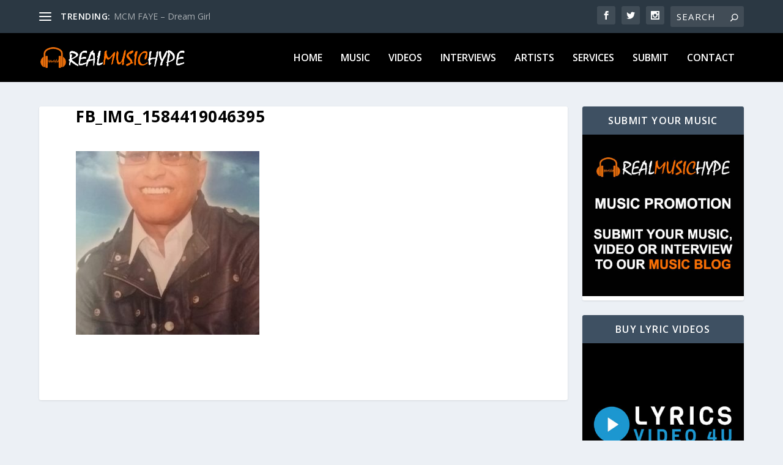

--- FILE ---
content_type: text/html; charset=UTF-8
request_url: https://realmusichype.com/gregory-king-jesus-paid-it-all/fb_img_1584419046395/
body_size: 10379
content:
<!DOCTYPE html> <!--[if IE 6]><html id="ie6" dir="ltr" lang="en-US" prefix="og: https://ogp.me/ns# fb: http://ogp.me/ns/fb#"> <![endif]--> <!--[if IE 7]><html id="ie7" dir="ltr" lang="en-US" prefix="og: https://ogp.me/ns# fb: http://ogp.me/ns/fb#"> <![endif]--> <!--[if IE 8]><html id="ie8" dir="ltr" lang="en-US" prefix="og: https://ogp.me/ns# fb: http://ogp.me/ns/fb#"> <![endif]--> <!--[if !(IE 6) | !(IE 7) | !(IE 8)  ]><!--><html dir="ltr" lang="en-US" prefix="og: https://ogp.me/ns# fb: http://ogp.me/ns/fb#"> <!--<![endif]--><head><meta charset="UTF-8" /><meta http-equiv="X-UA-Compatible" content="IE=edge"><link rel="pingback" href="https://realmusichype.com/xmlrpc.php" /> <!--[if lt IE 9]> <script src="https://realmusichype.com/wp-content/themes/Extra/scripts/ext/html5.js" type="text/javascript"></script> <![endif]--> <script type="text/javascript">document.documentElement.className = 'js';</script> <title>FB_IMG_1584419046395 | Real Music Hype</title><link rel="preconnect" href="https://fonts.gstatic.com" crossorigin /><meta name="robots" content="max-image-preview:large" /><meta name="author" content="vaso"/><link rel="canonical" href="https://realmusichype.com/gregory-king-jesus-paid-it-all/fb_img_1584419046395/" /><meta name="generator" content="All in One SEO (AIOSEO) 4.9.3" /><meta property="og:locale" content="en_US" /><meta property="og:site_name" content="Real Music Hype | Music Blog - News - Promo" /><meta property="og:type" content="article" /><meta property="og:title" content="FB_IMG_1584419046395 | Real Music Hype" /><meta property="og:url" content="https://realmusichype.com/gregory-king-jesus-paid-it-all/fb_img_1584419046395/" /><meta property="article:published_time" content="2023-06-05T10:05:38+00:00" /><meta property="article:modified_time" content="2023-06-05T10:05:38+00:00" /><meta name="twitter:card" content="summary" /><meta name="twitter:title" content="FB_IMG_1584419046395 | Real Music Hype" /> <script type="application/ld+json" class="aioseo-schema">{"@context":"https:\/\/schema.org","@graph":[{"@type":"BreadcrumbList","@id":"https:\/\/realmusichype.com\/gregory-king-jesus-paid-it-all\/fb_img_1584419046395\/#breadcrumblist","itemListElement":[{"@type":"ListItem","@id":"https:\/\/realmusichype.com#listItem","position":1,"name":"Home","item":"https:\/\/realmusichype.com","nextItem":{"@type":"ListItem","@id":"https:\/\/realmusichype.com\/gregory-king-jesus-paid-it-all\/fb_img_1584419046395\/#listItem","name":"FB_IMG_1584419046395"}},{"@type":"ListItem","@id":"https:\/\/realmusichype.com\/gregory-king-jesus-paid-it-all\/fb_img_1584419046395\/#listItem","position":2,"name":"FB_IMG_1584419046395","previousItem":{"@type":"ListItem","@id":"https:\/\/realmusichype.com#listItem","name":"Home"}}]},{"@type":"ItemPage","@id":"https:\/\/realmusichype.com\/gregory-king-jesus-paid-it-all\/fb_img_1584419046395\/#itempage","url":"https:\/\/realmusichype.com\/gregory-king-jesus-paid-it-all\/fb_img_1584419046395\/","name":"FB_IMG_1584419046395 | Real Music Hype","inLanguage":"en-US","isPartOf":{"@id":"https:\/\/realmusichype.com\/#website"},"breadcrumb":{"@id":"https:\/\/realmusichype.com\/gregory-king-jesus-paid-it-all\/fb_img_1584419046395\/#breadcrumblist"},"author":{"@id":"https:\/\/realmusichype.com\/author\/vaso\/#author"},"creator":{"@id":"https:\/\/realmusichype.com\/author\/vaso\/#author"},"datePublished":"2023-06-05T13:05:38+03:00","dateModified":"2023-06-05T13:05:38+03:00"},{"@type":"Organization","@id":"https:\/\/realmusichype.com\/#organization","name":"Real Music Hype","description":"Music Blog - News - Promo","url":"https:\/\/realmusichype.com\/"},{"@type":"Person","@id":"https:\/\/realmusichype.com\/author\/vaso\/#author","url":"https:\/\/realmusichype.com\/author\/vaso\/","name":"vaso","image":{"@type":"ImageObject","@id":"https:\/\/realmusichype.com\/gregory-king-jesus-paid-it-all\/fb_img_1584419046395\/#authorImage","url":"https:\/\/secure.gravatar.com\/avatar\/683b7fd0ba3a50b71ab2e65672c4612d?s=96&d=mm&r=g","width":96,"height":96,"caption":"vaso"}},{"@type":"WebSite","@id":"https:\/\/realmusichype.com\/#website","url":"https:\/\/realmusichype.com\/","name":"Real Music Hype","description":"Music Blog - News - Promo","inLanguage":"en-US","publisher":{"@id":"https:\/\/realmusichype.com\/#organization"}}]}</script> <link rel='dns-prefetch' href='//fonts.googleapis.com' /><link rel="alternate" type="application/rss+xml" title="Real Music Hype &raquo; Feed" href="https://realmusichype.com/feed/" /><link rel="alternate" type="application/rss+xml" title="Real Music Hype &raquo; Comments Feed" href="https://realmusichype.com/comments/feed/" /><meta content="Extra v.4.27.4" name="generator"/><link rel='stylesheet' id='wp-block-library-css' href='https://realmusichype.com/wp-includes/css/dist/block-library/style.min.css?ver=6.7.4' type='text/css' media='all' /><style id='wp-block-library-theme-inline-css' type='text/css'>.wp-block-audio :where(figcaption){color:#555;font-size:13px;text-align:center}.is-dark-theme .wp-block-audio :where(figcaption){color:#ffffffa6}.wp-block-audio{margin:0 0 1em}.wp-block-code{border:1px solid #ccc;border-radius:4px;font-family:Menlo,Consolas,monaco,monospace;padding:.8em 1em}.wp-block-embed :where(figcaption){color:#555;font-size:13px;text-align:center}.is-dark-theme .wp-block-embed :where(figcaption){color:#ffffffa6}.wp-block-embed{margin:0 0 1em}.blocks-gallery-caption{color:#555;font-size:13px;text-align:center}.is-dark-theme .blocks-gallery-caption{color:#ffffffa6}:root :where(.wp-block-image figcaption){color:#555;font-size:13px;text-align:center}.is-dark-theme :root :where(.wp-block-image figcaption){color:#ffffffa6}.wp-block-image{margin:0 0 1em}.wp-block-pullquote{border-bottom:4px solid;border-top:4px solid;color:currentColor;margin-bottom:1.75em}.wp-block-pullquote cite,.wp-block-pullquote footer,.wp-block-pullquote__citation{color:currentColor;font-size:.8125em;font-style:normal;text-transform:uppercase}.wp-block-quote{border-left:.25em solid;margin:0 0 1.75em;padding-left:1em}.wp-block-quote cite,.wp-block-quote footer{color:currentColor;font-size:.8125em;font-style:normal;position:relative}.wp-block-quote:where(.has-text-align-right){border-left:none;border-right:.25em solid;padding-left:0;padding-right:1em}.wp-block-quote:where(.has-text-align-center){border:none;padding-left:0}.wp-block-quote.is-large,.wp-block-quote.is-style-large,.wp-block-quote:where(.is-style-plain){border:none}.wp-block-search .wp-block-search__label{font-weight:700}.wp-block-search__button{border:1px solid #ccc;padding:.375em .625em}:where(.wp-block-group.has-background){padding:1.25em 2.375em}.wp-block-separator.has-css-opacity{opacity:.4}.wp-block-separator{border:none;border-bottom:2px solid;margin-left:auto;margin-right:auto}.wp-block-separator.has-alpha-channel-opacity{opacity:1}.wp-block-separator:not(.is-style-wide):not(.is-style-dots){width:100px}.wp-block-separator.has-background:not(.is-style-dots){border-bottom:none;height:1px}.wp-block-separator.has-background:not(.is-style-wide):not(.is-style-dots){height:2px}.wp-block-table{margin:0 0 1em}.wp-block-table td,.wp-block-table th{word-break:normal}.wp-block-table :where(figcaption){color:#555;font-size:13px;text-align:center}.is-dark-theme .wp-block-table :where(figcaption){color:#ffffffa6}.wp-block-video :where(figcaption){color:#555;font-size:13px;text-align:center}.is-dark-theme .wp-block-video :where(figcaption){color:#ffffffa6}.wp-block-video{margin:0 0 1em}:root :where(.wp-block-template-part.has-background){margin-bottom:0;margin-top:0;padding:1.25em 2.375em}</style><style id='esf-fb-halfwidth-style-inline-css' type='text/css'>.wp-block-create-block-easy-social-feed-facebook-carousel{background-color:#21759b;color:#fff;padding:2px}</style><style id='esf-fb-fullwidth-style-inline-css' type='text/css'>.wp-block-create-block-easy-social-feed-facebook-carousel{background-color:#21759b;color:#fff;padding:2px}</style><style id='esf-fb-thumbnail-style-inline-css' type='text/css'>.wp-block-create-block-easy-social-feed-facebook-carousel{background-color:#21759b;color:#fff;padding:2px}</style><link rel='stylesheet' id='aioseo/css/src/vue/standalone/blocks/table-of-contents/global.scss-css' href='https://realmusichype.com/wp-content/cache/autoptimize/css/autoptimize_single_8aeaa129c1f80e6e5dbaa329351d1482.css?ver=4.9.3' type='text/css' media='all' /><style id='global-styles-inline-css' type='text/css'>:root{--wp--preset--aspect-ratio--square: 1;--wp--preset--aspect-ratio--4-3: 4/3;--wp--preset--aspect-ratio--3-4: 3/4;--wp--preset--aspect-ratio--3-2: 3/2;--wp--preset--aspect-ratio--2-3: 2/3;--wp--preset--aspect-ratio--16-9: 16/9;--wp--preset--aspect-ratio--9-16: 9/16;--wp--preset--color--black: #000000;--wp--preset--color--cyan-bluish-gray: #abb8c3;--wp--preset--color--white: #ffffff;--wp--preset--color--pale-pink: #f78da7;--wp--preset--color--vivid-red: #cf2e2e;--wp--preset--color--luminous-vivid-orange: #ff6900;--wp--preset--color--luminous-vivid-amber: #fcb900;--wp--preset--color--light-green-cyan: #7bdcb5;--wp--preset--color--vivid-green-cyan: #00d084;--wp--preset--color--pale-cyan-blue: #8ed1fc;--wp--preset--color--vivid-cyan-blue: #0693e3;--wp--preset--color--vivid-purple: #9b51e0;--wp--preset--gradient--vivid-cyan-blue-to-vivid-purple: linear-gradient(135deg,rgba(6,147,227,1) 0%,rgb(155,81,224) 100%);--wp--preset--gradient--light-green-cyan-to-vivid-green-cyan: linear-gradient(135deg,rgb(122,220,180) 0%,rgb(0,208,130) 100%);--wp--preset--gradient--luminous-vivid-amber-to-luminous-vivid-orange: linear-gradient(135deg,rgba(252,185,0,1) 0%,rgba(255,105,0,1) 100%);--wp--preset--gradient--luminous-vivid-orange-to-vivid-red: linear-gradient(135deg,rgba(255,105,0,1) 0%,rgb(207,46,46) 100%);--wp--preset--gradient--very-light-gray-to-cyan-bluish-gray: linear-gradient(135deg,rgb(238,238,238) 0%,rgb(169,184,195) 100%);--wp--preset--gradient--cool-to-warm-spectrum: linear-gradient(135deg,rgb(74,234,220) 0%,rgb(151,120,209) 20%,rgb(207,42,186) 40%,rgb(238,44,130) 60%,rgb(251,105,98) 80%,rgb(254,248,76) 100%);--wp--preset--gradient--blush-light-purple: linear-gradient(135deg,rgb(255,206,236) 0%,rgb(152,150,240) 100%);--wp--preset--gradient--blush-bordeaux: linear-gradient(135deg,rgb(254,205,165) 0%,rgb(254,45,45) 50%,rgb(107,0,62) 100%);--wp--preset--gradient--luminous-dusk: linear-gradient(135deg,rgb(255,203,112) 0%,rgb(199,81,192) 50%,rgb(65,88,208) 100%);--wp--preset--gradient--pale-ocean: linear-gradient(135deg,rgb(255,245,203) 0%,rgb(182,227,212) 50%,rgb(51,167,181) 100%);--wp--preset--gradient--electric-grass: linear-gradient(135deg,rgb(202,248,128) 0%,rgb(113,206,126) 100%);--wp--preset--gradient--midnight: linear-gradient(135deg,rgb(2,3,129) 0%,rgb(40,116,252) 100%);--wp--preset--font-size--small: 13px;--wp--preset--font-size--medium: 20px;--wp--preset--font-size--large: 36px;--wp--preset--font-size--x-large: 42px;--wp--preset--spacing--20: 0.44rem;--wp--preset--spacing--30: 0.67rem;--wp--preset--spacing--40: 1rem;--wp--preset--spacing--50: 1.5rem;--wp--preset--spacing--60: 2.25rem;--wp--preset--spacing--70: 3.38rem;--wp--preset--spacing--80: 5.06rem;--wp--preset--shadow--natural: 6px 6px 9px rgba(0, 0, 0, 0.2);--wp--preset--shadow--deep: 12px 12px 50px rgba(0, 0, 0, 0.4);--wp--preset--shadow--sharp: 6px 6px 0px rgba(0, 0, 0, 0.2);--wp--preset--shadow--outlined: 6px 6px 0px -3px rgba(255, 255, 255, 1), 6px 6px rgba(0, 0, 0, 1);--wp--preset--shadow--crisp: 6px 6px 0px rgba(0, 0, 0, 1);}:root { --wp--style--global--content-size: 856px;--wp--style--global--wide-size: 1280px; }:where(body) { margin: 0; }.wp-site-blocks > .alignleft { float: left; margin-right: 2em; }.wp-site-blocks > .alignright { float: right; margin-left: 2em; }.wp-site-blocks > .aligncenter { justify-content: center; margin-left: auto; margin-right: auto; }:where(.is-layout-flex){gap: 0.5em;}:where(.is-layout-grid){gap: 0.5em;}.is-layout-flow > .alignleft{float: left;margin-inline-start: 0;margin-inline-end: 2em;}.is-layout-flow > .alignright{float: right;margin-inline-start: 2em;margin-inline-end: 0;}.is-layout-flow > .aligncenter{margin-left: auto !important;margin-right: auto !important;}.is-layout-constrained > .alignleft{float: left;margin-inline-start: 0;margin-inline-end: 2em;}.is-layout-constrained > .alignright{float: right;margin-inline-start: 2em;margin-inline-end: 0;}.is-layout-constrained > .aligncenter{margin-left: auto !important;margin-right: auto !important;}.is-layout-constrained > :where(:not(.alignleft):not(.alignright):not(.alignfull)){max-width: var(--wp--style--global--content-size);margin-left: auto !important;margin-right: auto !important;}.is-layout-constrained > .alignwide{max-width: var(--wp--style--global--wide-size);}body .is-layout-flex{display: flex;}.is-layout-flex{flex-wrap: wrap;align-items: center;}.is-layout-flex > :is(*, div){margin: 0;}body .is-layout-grid{display: grid;}.is-layout-grid > :is(*, div){margin: 0;}body{padding-top: 0px;padding-right: 0px;padding-bottom: 0px;padding-left: 0px;}:root :where(.wp-element-button, .wp-block-button__link){background-color: #32373c;border-width: 0;color: #fff;font-family: inherit;font-size: inherit;line-height: inherit;padding: calc(0.667em + 2px) calc(1.333em + 2px);text-decoration: none;}.has-black-color{color: var(--wp--preset--color--black) !important;}.has-cyan-bluish-gray-color{color: var(--wp--preset--color--cyan-bluish-gray) !important;}.has-white-color{color: var(--wp--preset--color--white) !important;}.has-pale-pink-color{color: var(--wp--preset--color--pale-pink) !important;}.has-vivid-red-color{color: var(--wp--preset--color--vivid-red) !important;}.has-luminous-vivid-orange-color{color: var(--wp--preset--color--luminous-vivid-orange) !important;}.has-luminous-vivid-amber-color{color: var(--wp--preset--color--luminous-vivid-amber) !important;}.has-light-green-cyan-color{color: var(--wp--preset--color--light-green-cyan) !important;}.has-vivid-green-cyan-color{color: var(--wp--preset--color--vivid-green-cyan) !important;}.has-pale-cyan-blue-color{color: var(--wp--preset--color--pale-cyan-blue) !important;}.has-vivid-cyan-blue-color{color: var(--wp--preset--color--vivid-cyan-blue) !important;}.has-vivid-purple-color{color: var(--wp--preset--color--vivid-purple) !important;}.has-black-background-color{background-color: var(--wp--preset--color--black) !important;}.has-cyan-bluish-gray-background-color{background-color: var(--wp--preset--color--cyan-bluish-gray) !important;}.has-white-background-color{background-color: var(--wp--preset--color--white) !important;}.has-pale-pink-background-color{background-color: var(--wp--preset--color--pale-pink) !important;}.has-vivid-red-background-color{background-color: var(--wp--preset--color--vivid-red) !important;}.has-luminous-vivid-orange-background-color{background-color: var(--wp--preset--color--luminous-vivid-orange) !important;}.has-luminous-vivid-amber-background-color{background-color: var(--wp--preset--color--luminous-vivid-amber) !important;}.has-light-green-cyan-background-color{background-color: var(--wp--preset--color--light-green-cyan) !important;}.has-vivid-green-cyan-background-color{background-color: var(--wp--preset--color--vivid-green-cyan) !important;}.has-pale-cyan-blue-background-color{background-color: var(--wp--preset--color--pale-cyan-blue) !important;}.has-vivid-cyan-blue-background-color{background-color: var(--wp--preset--color--vivid-cyan-blue) !important;}.has-vivid-purple-background-color{background-color: var(--wp--preset--color--vivid-purple) !important;}.has-black-border-color{border-color: var(--wp--preset--color--black) !important;}.has-cyan-bluish-gray-border-color{border-color: var(--wp--preset--color--cyan-bluish-gray) !important;}.has-white-border-color{border-color: var(--wp--preset--color--white) !important;}.has-pale-pink-border-color{border-color: var(--wp--preset--color--pale-pink) !important;}.has-vivid-red-border-color{border-color: var(--wp--preset--color--vivid-red) !important;}.has-luminous-vivid-orange-border-color{border-color: var(--wp--preset--color--luminous-vivid-orange) !important;}.has-luminous-vivid-amber-border-color{border-color: var(--wp--preset--color--luminous-vivid-amber) !important;}.has-light-green-cyan-border-color{border-color: var(--wp--preset--color--light-green-cyan) !important;}.has-vivid-green-cyan-border-color{border-color: var(--wp--preset--color--vivid-green-cyan) !important;}.has-pale-cyan-blue-border-color{border-color: var(--wp--preset--color--pale-cyan-blue) !important;}.has-vivid-cyan-blue-border-color{border-color: var(--wp--preset--color--vivid-cyan-blue) !important;}.has-vivid-purple-border-color{border-color: var(--wp--preset--color--vivid-purple) !important;}.has-vivid-cyan-blue-to-vivid-purple-gradient-background{background: var(--wp--preset--gradient--vivid-cyan-blue-to-vivid-purple) !important;}.has-light-green-cyan-to-vivid-green-cyan-gradient-background{background: var(--wp--preset--gradient--light-green-cyan-to-vivid-green-cyan) !important;}.has-luminous-vivid-amber-to-luminous-vivid-orange-gradient-background{background: var(--wp--preset--gradient--luminous-vivid-amber-to-luminous-vivid-orange) !important;}.has-luminous-vivid-orange-to-vivid-red-gradient-background{background: var(--wp--preset--gradient--luminous-vivid-orange-to-vivid-red) !important;}.has-very-light-gray-to-cyan-bluish-gray-gradient-background{background: var(--wp--preset--gradient--very-light-gray-to-cyan-bluish-gray) !important;}.has-cool-to-warm-spectrum-gradient-background{background: var(--wp--preset--gradient--cool-to-warm-spectrum) !important;}.has-blush-light-purple-gradient-background{background: var(--wp--preset--gradient--blush-light-purple) !important;}.has-blush-bordeaux-gradient-background{background: var(--wp--preset--gradient--blush-bordeaux) !important;}.has-luminous-dusk-gradient-background{background: var(--wp--preset--gradient--luminous-dusk) !important;}.has-pale-ocean-gradient-background{background: var(--wp--preset--gradient--pale-ocean) !important;}.has-electric-grass-gradient-background{background: var(--wp--preset--gradient--electric-grass) !important;}.has-midnight-gradient-background{background: var(--wp--preset--gradient--midnight) !important;}.has-small-font-size{font-size: var(--wp--preset--font-size--small) !important;}.has-medium-font-size{font-size: var(--wp--preset--font-size--medium) !important;}.has-large-font-size{font-size: var(--wp--preset--font-size--large) !important;}.has-x-large-font-size{font-size: var(--wp--preset--font-size--x-large) !important;}
:where(.wp-block-post-template.is-layout-flex){gap: 1.25em;}:where(.wp-block-post-template.is-layout-grid){gap: 1.25em;}
:where(.wp-block-columns.is-layout-flex){gap: 2em;}:where(.wp-block-columns.is-layout-grid){gap: 2em;}
:root :where(.wp-block-pullquote){font-size: 1.5em;line-height: 1.6;}</style><link rel='stylesheet' id='easy-facebook-likebox-custom-fonts-css' href='https://realmusichype.com/wp-content/cache/autoptimize/css/autoptimize_single_0b560583eab4ecabc9617e01dba81637.css?ver=6.7.4' type='text/css' media='all' /><link rel='stylesheet' id='easy-facebook-likebox-popup-styles-css' href='https://realmusichype.com/wp-content/cache/autoptimize/css/autoptimize_single_181bd39bd7e2c0a9d04fb11eceda402a.css?ver=6.7.2' type='text/css' media='all' /><link rel='stylesheet' id='easy-facebook-likebox-frontend-css' href='https://realmusichype.com/wp-content/cache/autoptimize/css/autoptimize_single_d1b84ab215e312c08d4740896535d33b.css?ver=6.7.2' type='text/css' media='all' /><link rel='stylesheet' id='easy-facebook-likebox-customizer-style-css' href='https://realmusichype.com/wp-admin/admin-ajax.php?action=easy-facebook-likebox-customizer-style&#038;ver=6.7.2' type='text/css' media='all' /><link rel='stylesheet' id='contact-form-7-css' href='https://realmusichype.com/wp-content/cache/autoptimize/css/autoptimize_single_64ac31699f5326cb3c76122498b76f66.css?ver=6.1.4' type='text/css' media='all' /><link rel='stylesheet' id='et_monarch-css-css' href='https://realmusichype.com/wp-content/cache/autoptimize/css/autoptimize_single_da967565cb2fce059a631f0f90adf079.css?ver=1.4.14' type='text/css' media='all' /><link rel='stylesheet' id='et-gf-open-sans-css' href='https://fonts.googleapis.com/css?family=Open+Sans:400,700' type='text/css' media='all' /><link rel='stylesheet' id='extra-fonts-css' href='https://fonts.googleapis.com/css?family=Open+Sans:300italic,400italic,600italic,700italic,800italic,400,300,600,700,800&#038;subset=latin,latin-ext' type='text/css' media='all' /><link rel='stylesheet' id='extra-style-css' href='https://realmusichype.com/wp-content/themes/Extra/style.min.css?ver=4.27.4' type='text/css' media='all' /><link rel='stylesheet' id='extra-dynamic-css' href='https://realmusichype.com/wp-content/cache/autoptimize/css/autoptimize_single_c8aa6421e0ab8f489945849c3f49593b.css?ver=1758709531' type='text/css' media='all' /><link rel='stylesheet' id='sib-front-css-css' href='https://realmusichype.com/wp-content/cache/autoptimize/css/autoptimize_single_af1456e33d7180e00002f436e794138b.css?ver=6.7.4' type='text/css' media='all' /> <script type="text/javascript" src="https://realmusichype.com/wp-includes/js/jquery/jquery.min.js?ver=3.7.1" id="jquery-core-js"></script> <script type="text/javascript" id="easy-facebook-likebox-public-script-js-extra">var public_ajax = {"ajax_url":"https:\/\/realmusichype.com\/wp-admin\/admin-ajax.php","efbl_is_fb_pro":""};</script> <script type="text/javascript" id="sib-front-js-js-extra">var sibErrMsg = {"invalidMail":"Please fill out valid email address","requiredField":"Please fill out required fields","invalidDateFormat":"Please fill out valid date format","invalidSMSFormat":"Please fill out valid phone number"};
var ajax_sib_front_object = {"ajax_url":"https:\/\/realmusichype.com\/wp-admin\/admin-ajax.php","ajax_nonce":"50984d3add","flag_url":"https:\/\/realmusichype.com\/wp-content\/plugins\/mailin\/img\/flags\/"};</script> <link rel="https://api.w.org/" href="https://realmusichype.com/wp-json/" /><link rel="alternate" title="JSON" type="application/json" href="https://realmusichype.com/wp-json/wp/v2/media/11381" /><link rel="EditURI" type="application/rsd+xml" title="RSD" href="https://realmusichype.com/xmlrpc.php?rsd" /><meta name="generator" content="WordPress 6.7.4" /><link rel='shortlink' href='https://realmusichype.com/?p=11381' /><link rel="alternate" title="oEmbed (JSON)" type="application/json+oembed" href="https://realmusichype.com/wp-json/oembed/1.0/embed?url=https%3A%2F%2Frealmusichype.com%2Fgregory-king-jesus-paid-it-all%2Ffb_img_1584419046395%2F" /><link rel="alternate" title="oEmbed (XML)" type="text/xml+oembed" href="https://realmusichype.com/wp-json/oembed/1.0/embed?url=https%3A%2F%2Frealmusichype.com%2Fgregory-king-jesus-paid-it-all%2Ffb_img_1584419046395%2F&#038;format=xml" /><style type="text/css" id="et-social-custom-css"></style><meta name="viewport" content="width=device-width, initial-scale=1.0, maximum-scale=1.0, user-scalable=1" /><script type="text/javascript">jQuery(document).ready(function(){
jQuery(".et-extra-social-icon a").attr('target', '_blank');
});</script> <script>jQuery(function($){
	$('#footer-info').html('&copy; '+(new Date).getFullYear()+' Real Music Hype');
});</script>  <script>!function(f,b,e,v,n,t,s)
{if(f.fbq)return;n=f.fbq=function(){n.callMethod?
n.callMethod.apply(n,arguments):n.queue.push(arguments)};
if(!f._fbq)f._fbq=n;n.push=n;n.loaded=!0;n.version='2.0';
n.queue=[];t=b.createElement(e);t.async=!0;
t.src=v;s=b.getElementsByTagName(e)[0];
s.parentNode.insertBefore(t,s)}(window, document,'script',
'https://connect.facebook.net/en_US/fbevents.js');
fbq('init', '1524549964515747');
fbq('track', 'PageView');</script> <noscript><img height="1" width="1" style="display:none" src="https://www.facebook.com/tr?id=1524549964515747&amp;ev=PageView&amp;noscript=1"></noscript><link rel="icon" href="https://realmusichype.com/wp-content/uploads/2018/09/cropped-favicon-32x32.png" sizes="32x32" /><link rel="icon" href="https://realmusichype.com/wp-content/uploads/2018/09/cropped-favicon-192x192.png" sizes="192x192" /><link rel="apple-touch-icon" href="https://realmusichype.com/wp-content/uploads/2018/09/cropped-favicon-180x180.png" /><meta name="msapplication-TileImage" content="https://realmusichype.com/wp-content/uploads/2018/09/cropped-favicon-270x270.png" />  <script async src="https://www.googletagmanager.com/gtag/js?id=G-29F3YHH56H"></script> <script>window.dataLayer = window.dataLayer || [];
  function gtag(){dataLayer.push(arguments);}
  gtag('js', new Date());
  gtag('config', 'G-29F3YHH56H');
  if (window.performance) {
    var timeSincePageLoad = Math.round(performance.now());
    gtag('event', 'timing_complete', {
      'name': 'load',
      'value': timeSincePageLoad,
      'event_category': 'JS Dependencies'
    });
  }</script> <link rel="stylesheet" id="et-extra-customizer-global-cached-inline-styles" href="https://realmusichype.com/wp-content/et-cache/global/et-extra-customizer-global.min.css?ver=1758487015" /><style id="et-critical-inline-css"></style><meta property="og:locale" content="en_US"/><meta property="og:site_name" content="Real Music Hype"/><meta property="og:title" content="FB_IMG_1584419046395"/><meta property="og:url" content="https://realmusichype.com/gregory-king-jesus-paid-it-all/fb_img_1584419046395/"/><meta property="og:type" content="article"/><meta property="og:description" content="Music Blog - News - Promo"/><meta property="og:image" content="https://realmusichype.com/wp-content/uploads/2018/09/RealMusicHype-logo5_1200x630.jpg"/><meta property="og:image:url" content="https://realmusichype.com/wp-content/uploads/2018/09/RealMusicHype-logo5_1200x630.jpg"/><meta property="og:image:secure_url" content="https://realmusichype.com/wp-content/uploads/2018/09/RealMusicHype-logo5_1200x630.jpg"/><meta property="og:image:width" content="1200"/><meta property="og:image:height" content="630"/><meta property="article:publisher" content="https://www.facebook.com/RealMusicHype/"/><meta itemprop="name" content="FB_IMG_1584419046395"/><meta itemprop="headline" content="FB_IMG_1584419046395"/><meta itemprop="description" content="Music Blog - News - Promo"/><meta itemprop="image" content="https://realmusichype.com/wp-content/uploads/2018/09/RealMusicHype-logo5_1200x630.jpg"/><meta itemprop="author" content="vaso"/><meta name="twitter:title" content="FB_IMG_1584419046395"/><meta name="twitter:url" content="https://realmusichype.com/gregory-king-jesus-paid-it-all/fb_img_1584419046395/"/><meta name="twitter:description" content="Music Blog - News - Promo"/><meta name="twitter:image" content="https://realmusichype.com/wp-content/uploads/2018/09/RealMusicHype-logo5_1200x630.jpg"/><meta name="twitter:card" content="summary_large_image"/><meta name="twitter:site" content="@realmusichype"/></head><body class="attachment attachment-template-default single single-attachment postid-11381 attachmentid-11381 attachment-jpeg et_monarch et_extra et_non_fixed_nav et_pb_gutters3 et_primary_nav_dropdown_animation_Default et_secondary_nav_dropdown_animation_Default with_sidebar with_sidebar_right et_includes_sidebar et-db"><div id="page-container" class="page-container"><header class="header left-right"><div id="top-header" style=""><div class="container"><div id="et-secondary-nav" class="et-trending"><div id="et-trending"> <a id="et-trending-button" href="#" title=""> <span></span> <span></span> <span></span> </a><h4 id="et-trending-label"> TRENDING:</h4><div id='et-trending-container'><div id="et-trending-post-691" class="et-trending-post et-trending-latest"> <a href="https://realmusichype.com/mcm-faye-dream-girl/">MCM FAYE &#8211; Dream Girl</a></div><div id="et-trending-post-16694" class="et-trending-post"> <a href="https://realmusichype.com/pearl-project-your-loving-grace/">Pearl Project &#8211; Your Loving Grace</a></div><div id="et-trending-post-331" class="et-trending-post"> <a href="https://realmusichype.com/doc-burnz-ill-rendezvous/">Doc Burnz &#8211; Ill Rendezvous</a></div></div></div></div><div id="et-info"><ul class="et-extra-social-icons" style=""><li class="et-extra-social-icon facebook"> <a href="https://www.facebook.com/realmusichype" class="et-extra-icon et-extra-icon-background-hover et-extra-icon-facebook"></a></li><li class="et-extra-social-icon twitter"> <a href="https://twitter.com/realmusichype" class="et-extra-icon et-extra-icon-background-hover et-extra-icon-twitter"></a></li><li class="et-extra-social-icon instagram"> <a href="https://www.instagram.com/realmusichype/" class="et-extra-icon et-extra-icon-background-hover et-extra-icon-instagram"></a></li></ul><div class="et-top-search" style=""><form role="search" class="et-search-form" method="get" action="https://realmusichype.com/"> <input type="search" class="et-search-field" placeholder="Search" value="" name="s" title="Search for:" /> <button class="et-search-submit"></button></form></div></div></div></div><div id="main-header-wrapper"><div id="main-header" data-fixed-height="80"><div class="container"> <a class="logo" href="https://realmusichype.com/" data-fixed-height="43"> <noscript><img src="https://realmusichype.com/wp-content/uploads/2018/09/RealMusicHype-logo5.png" width="851" height="122" alt="Real Music Hype" /></noscript><img class="lazyload" src='data:image/svg+xml,%3Csvg%20xmlns=%22http://www.w3.org/2000/svg%22%20viewBox=%220%200%20851%20122%22%3E%3C/svg%3E' data-src="https://realmusichype.com/wp-content/uploads/2018/09/RealMusicHype-logo5.png" width="851" height="122" alt="Real Music Hype" id="logo" /> </a><div id="et-navigation"><ul id="et-menu" class="nav"><li id="menu-item-37" class="menu-item menu-item-type-post_type menu-item-object-page menu-item-home menu-item-37"><a href="https://realmusichype.com/">Home</a></li><li id="menu-item-184" class="menu-item menu-item-type-taxonomy menu-item-object-category menu-item-184"><a href="https://realmusichype.com/category/music/">Music</a></li><li id="menu-item-185" class="menu-item menu-item-type-taxonomy menu-item-object-category menu-item-185"><a href="https://realmusichype.com/category/videos/">Videos</a></li><li id="menu-item-183" class="menu-item menu-item-type-taxonomy menu-item-object-category menu-item-183"><a href="https://realmusichype.com/category/interviews/">Interviews</a></li><li id="menu-item-182" class="menu-item menu-item-type-taxonomy menu-item-object-category menu-item-182"><a href="https://realmusichype.com/category/artists/">Artists</a></li><li id="menu-item-188" class="menu-item menu-item-type-post_type menu-item-object-page menu-item-188"><a href="https://realmusichype.com/services/">Services</a></li><li id="menu-item-57" class="menu-item menu-item-type-post_type menu-item-object-page menu-item-57"><a href="https://realmusichype.com/submit/">Submit</a></li><li id="menu-item-198" class="menu-item menu-item-type-post_type menu-item-object-page menu-item-198"><a href="https://realmusichype.com/contact/">Contact</a></li></ul><div id="et-mobile-navigation"> <span class="show-menu"><div class="show-menu-button"> <span></span> <span></span> <span></span></div><p>Select Page</p> </span><nav></nav></div></div></div></div></div></header><div id="main-content"><div class="container"><div id="content-area" class="with_sidebar with_sidebar_right clearfix"><div class="et_pb_extra_column_main"><article id="post-11381" class="module single-post-module post-11381 attachment type-attachment status-inherit hentry"><div class="post-wrap"><h1 class="entry-title">FB_IMG_1584419046395</h1><div class="post-content entry-content"><p class="attachment"><a href='https://realmusichype.com/wp-content/uploads/2023/06/FB_IMG_1584419046395.jpg'><img fetchpriority="high" decoding="async" width="300" height="300" src="https://realmusichype.com/wp-content/uploads/2023/06/FB_IMG_1584419046395-300x300.jpg" class="attachment-medium size-medium" alt="" srcset="https://realmusichype.com/wp-content/uploads/2023/06/FB_IMG_1584419046395-300x300.jpg 300w, https://realmusichype.com/wp-content/uploads/2023/06/FB_IMG_1584419046395-150x150.jpg 150w, https://realmusichype.com/wp-content/uploads/2023/06/FB_IMG_1584419046395-768x768.jpg 768w, https://realmusichype.com/wp-content/uploads/2023/06/FB_IMG_1584419046395-440x440.jpg 440w, https://realmusichype.com/wp-content/uploads/2023/06/FB_IMG_1584419046395.jpg 840w" sizes="(max-width: 300px) 100vw, 300px" /></a></p></div></div></article></div><div class="et_pb_extra_column_sidebar"><div id="media_image-5" class="et_pb_widget widget_media_image"><h4 class="widgettitle">Submit Your Music</h4><a href="https://realmusichype.com/submit/"><noscript><img width="400" height="400" src="https://realmusichype.com/wp-content/uploads/2018/11/RealMusicHype-400x400_new2.jpg" class="image wp-image-794  attachment-full size-full" alt="" style="max-width: 100%; height: auto;" decoding="async" srcset="https://realmusichype.com/wp-content/uploads/2018/11/RealMusicHype-400x400_new2.jpg 400w, https://realmusichype.com/wp-content/uploads/2018/11/RealMusicHype-400x400_new2-150x150.jpg 150w, https://realmusichype.com/wp-content/uploads/2018/11/RealMusicHype-400x400_new2-300x300.jpg 300w" sizes="(max-width: 400px) 100vw, 400px" /></noscript><img width="400" height="400" src='data:image/svg+xml,%3Csvg%20xmlns=%22http://www.w3.org/2000/svg%22%20viewBox=%220%200%20400%20400%22%3E%3C/svg%3E' data-src="https://realmusichype.com/wp-content/uploads/2018/11/RealMusicHype-400x400_new2.jpg" class="lazyload image wp-image-794  attachment-full size-full" alt="" style="max-width: 100%; height: auto;" decoding="async" data-srcset="https://realmusichype.com/wp-content/uploads/2018/11/RealMusicHype-400x400_new2.jpg 400w, https://realmusichype.com/wp-content/uploads/2018/11/RealMusicHype-400x400_new2-150x150.jpg 150w, https://realmusichype.com/wp-content/uploads/2018/11/RealMusicHype-400x400_new2-300x300.jpg 300w" data-sizes="(max-width: 400px) 100vw, 400px" /></a></div><div id="media_image-4" class="et_pb_widget widget_media_image"><h4 class="widgettitle">Buy Lyric Videos</h4><a href="https://lyricsvideo4u.com/" target="_blank"><noscript><img class="image " src="https://realmusichype.com/wp-content/uploads/2024/01/LyricsVideo4u-logo6_400X400.jpg" alt="Buy Lyric Videos" width="400" height="400" decoding="async" /></noscript><img class="lazyload image " src='data:image/svg+xml,%3Csvg%20xmlns=%22http://www.w3.org/2000/svg%22%20viewBox=%220%200%20400%20400%22%3E%3C/svg%3E' data-src="https://realmusichype.com/wp-content/uploads/2024/01/LyricsVideo4u-logo6_400X400.jpg" alt="Buy Lyric Videos" width="400" height="400" decoding="async" /></a></div><div id="media_image-3" class="et_pb_widget widget_media_image"><h4 class="widgettitle">Music Website Design</h4><a href="https://musicwebsite4u.com/" target="_blank"><noscript><img width="400" height="400" src="https://realmusichype.com/wp-content/uploads/2018/11/Music-Website-Design_400x400.jpg" class="image wp-image-791  attachment-full size-full" alt="Music Website Design" style="max-width: 100%; height: auto;" decoding="async" srcset="https://realmusichype.com/wp-content/uploads/2018/11/Music-Website-Design_400x400.jpg 400w, https://realmusichype.com/wp-content/uploads/2018/11/Music-Website-Design_400x400-150x150.jpg 150w, https://realmusichype.com/wp-content/uploads/2018/11/Music-Website-Design_400x400-300x300.jpg 300w" sizes="(max-width: 400px) 100vw, 400px" /></noscript><img width="400" height="400" src='data:image/svg+xml,%3Csvg%20xmlns=%22http://www.w3.org/2000/svg%22%20viewBox=%220%200%20400%20400%22%3E%3C/svg%3E' data-src="https://realmusichype.com/wp-content/uploads/2018/11/Music-Website-Design_400x400.jpg" class="lazyload image wp-image-791  attachment-full size-full" alt="Music Website Design" style="max-width: 100%; height: auto;" decoding="async" data-srcset="https://realmusichype.com/wp-content/uploads/2018/11/Music-Website-Design_400x400.jpg 400w, https://realmusichype.com/wp-content/uploads/2018/11/Music-Website-Design_400x400-150x150.jpg 150w, https://realmusichype.com/wp-content/uploads/2018/11/Music-Website-Design_400x400-300x300.jpg 300w" data-sizes="(max-width: 400px) 100vw, 400px" /></a></div><div id="media_image-2" class="et_pb_widget widget_media_image"><h4 class="widgettitle">Beats For Sale</h4><a href="https://beatsuniversal.com/" target="_blank"><noscript><img width="400" height="400" src="https://realmusichype.com/wp-content/uploads/2018/11/Beats-For-Sale_400x400.jpg" class="image wp-image-790  attachment-full size-full" alt="Beats For Sale" style="max-width: 100%; height: auto;" decoding="async" srcset="https://realmusichype.com/wp-content/uploads/2018/11/Beats-For-Sale_400x400.jpg 400w, https://realmusichype.com/wp-content/uploads/2018/11/Beats-For-Sale_400x400-150x150.jpg 150w, https://realmusichype.com/wp-content/uploads/2018/11/Beats-For-Sale_400x400-300x300.jpg 300w" sizes="(max-width: 400px) 100vw, 400px" /></noscript><img width="400" height="400" src='data:image/svg+xml,%3Csvg%20xmlns=%22http://www.w3.org/2000/svg%22%20viewBox=%220%200%20400%20400%22%3E%3C/svg%3E' data-src="https://realmusichype.com/wp-content/uploads/2018/11/Beats-For-Sale_400x400.jpg" class="lazyload image wp-image-790  attachment-full size-full" alt="Beats For Sale" style="max-width: 100%; height: auto;" decoding="async" data-srcset="https://realmusichype.com/wp-content/uploads/2018/11/Beats-For-Sale_400x400.jpg 400w, https://realmusichype.com/wp-content/uploads/2018/11/Beats-For-Sale_400x400-150x150.jpg 150w, https://realmusichype.com/wp-content/uploads/2018/11/Beats-For-Sale_400x400-300x300.jpg 300w" data-sizes="(max-width: 400px) 100vw, 400px" /></a></div><div id="text-2" class="et_pb_widget widget_text"><h4 class="widgettitle">Like Us On Facebook</h4><div class="textwidget"><div style="text-align: center;"><div id="fb-root"></div> <script>(function(d, s, id) {
              var js, fjs = d.getElementsByTagName(s)[0];
              if (d.getElementById(id)) return;
              js = d.createElement(s); js.id = id;
              js.async=true; 
              js.src = "//connect.facebook.net/en_US/all.js#xfbml=1&appId=395202813876688";
              fjs.parentNode.insertBefore(js, fjs);
            }(document, 'script', 'facebook-jssdk'));</script> <div class="efbl-like-box 1"><div class="fb-page" data-animclass="fadeIn" data-href="https://www.facebook.com/RealMusicHype" data-hide-cover=false data-width="400"   data-height="" data-show-facepile=false  data-show-posts=false data-adapt-container-width=true data-hide-cta=true data-small-header="false"></div></div></div></div></div></div></div></div></div><footer id="footer" class="footer_columns_3"><div id="footer-bottom"><div class="container"><p id="footer-info">Designed by <a href="http://www.elegantthemes.com" title="Premium WordPress Themes">Elegant Themes</a> | Powered by <a href="http://www.wordpress.org">WordPress</a></p><div id="footer-nav"><ul class="et-extra-social-icons" style=""><li class="et-extra-social-icon facebook"> <a href="https://www.facebook.com/realmusichype" class="et-extra-icon et-extra-icon-background-none et-extra-icon-facebook"></a></li><li class="et-extra-social-icon twitter"> <a href="https://twitter.com/realmusichype" class="et-extra-icon et-extra-icon-background-none et-extra-icon-twitter"></a></li><li class="et-extra-social-icon instagram"> <a href="https://www.instagram.com/realmusichype/" class="et-extra-icon et-extra-icon-background-none et-extra-icon-instagram"></a></li></ul></div></div></div></footer></div><div class="et_social_pin_images_outer"><div class="et_social_pinterest_window"><div class="et_social_modal_header"><h3>Pin It on Pinterest</h3><span class="et_social_close"></span></div><div class="et_social_pin_images" data-permalink="https://realmusichype.com/gregory-king-jesus-paid-it-all/fb_img_1584419046395/" data-title="FB_IMG_1584419046395" data-post_id="11381"></div></div></div><noscript><style>.lazyload{display:none;}</style></noscript><script data-noptimize="1">window.lazySizesConfig=window.lazySizesConfig||{};window.lazySizesConfig.loadMode=1;</script><script async data-noptimize="1" src='https://realmusichype.com/wp-content/plugins/autoptimize/classes/external/js/lazysizes.min.js?ao_version=3.1.14'></script><script>jQuery(document).ready(function($){
  $('.et_pb_toggle').on('click', function(){
    let toggle = $(this);
    
    setTimeout(function(){
      let accordions = toggle.find('.et_pb_accordion_item');

      // Close all accordion items
      accordions.removeClass('et_pb_toggle_open');
      accordions.find('.et_pb_toggle_content').hide();

      // Custom accordion open/close logic
      accordions.off('click').on('click', function(e){
        e.stopPropagation(); // prevent toggle from re-triggering

        let item = $(this);
        let content = item.find('.et_pb_toggle_content');

        if(item.hasClass('et_pb_toggle_open')) {
          item.removeClass('et_pb_toggle_open');
          content.slideUp();
        } else {
          // close others
          accordions.removeClass('et_pb_toggle_open').find('.et_pb_toggle_content').slideUp();
          
          // open this one
          item.addClass('et_pb_toggle_open');
          content.slideDown();
        }
      });
    }, 300); // allow time for toggle to open first
  });
});</script> <script type="text/javascript" src="https://realmusichype.com/wp-includes/js/dist/hooks.min.js?ver=4d63a3d491d11ffd8ac6" id="wp-hooks-js"></script> <script type="text/javascript" src="https://realmusichype.com/wp-includes/js/dist/i18n.min.js?ver=5e580eb46a90c2b997e6" id="wp-i18n-js"></script> <script type="text/javascript" id="wp-i18n-js-after">wp.i18n.setLocaleData( { 'text direction\u0004ltr': [ 'ltr' ] } );</script> <script type="text/javascript" id="contact-form-7-js-before">var wpcf7 = {
    "api": {
        "root": "https:\/\/realmusichype.com\/wp-json\/",
        "namespace": "contact-form-7\/v1"
    }
};</script> <script type="text/javascript" id="et_monarch-custom-js-js-extra">var monarchSettings = {"ajaxurl":"https:\/\/realmusichype.com\/wp-admin\/admin-ajax.php","pageurl":"https:\/\/realmusichype.com\/gregory-king-jesus-paid-it-all\/fb_img_1584419046395\/","stats_nonce":"af29dc0b09","share_counts":"89c4fc42b9","follow_counts":"a1f542d260","total_counts":"27c3cf942d","media_single":"6069952fd4","media_total":"4d969e57ff","generate_all_window_nonce":"01a6a7bdd3","no_img_message":"No images available for sharing on this page"};</script> <script type="text/javascript" id="extra-scripts-js-extra">var EXTRA = {"images_uri":"https:\/\/realmusichype.com\/wp-content\/themes\/Extra\/images\/","ajaxurl":"https:\/\/realmusichype.com\/wp-admin\/admin-ajax.php","your_rating":"Your Rating:","item_in_cart_count":"%d Item in Cart","items_in_cart_count":"%d Items in Cart","item_count":"%d Item","items_count":"%d Items","rating_nonce":"7b40e31aa2","timeline_nonce":"17f2fd8150","blog_feed_nonce":"079f1b521e","error":"There was a problem, please try again.","contact_error_name_required":"Name field cannot be empty.","contact_error_email_required":"Email field cannot be empty.","contact_error_email_invalid":"Please enter a valid email address.","is_ab_testing_active":"","is_cache_plugin_active":"yes"};
var et_builder_utils_params = {"condition":{"diviTheme":false,"extraTheme":true},"scrollLocations":["app","top"],"builderScrollLocations":{"desktop":"app","tablet":"app","phone":"app"},"onloadScrollLocation":"app","builderType":"fe"};
var et_frontend_scripts = {"builderCssContainerPrefix":"#et-boc","builderCssLayoutPrefix":"#et-boc .et-l"};
var et_pb_custom = {"ajaxurl":"https:\/\/realmusichype.com\/wp-admin\/admin-ajax.php","images_uri":"https:\/\/realmusichype.com\/wp-content\/themes\/Extra\/images","builder_images_uri":"https:\/\/realmusichype.com\/wp-content\/themes\/Extra\/includes\/builder\/images","et_frontend_nonce":"6f9bbee1fa","subscription_failed":"Please, check the fields below to make sure you entered the correct information.","et_ab_log_nonce":"a485d4000d","fill_message":"Please, fill in the following fields:","contact_error_message":"Please, fix the following errors:","invalid":"Invalid email","captcha":"Captcha","prev":"Prev","previous":"Previous","next":"Next","wrong_captcha":"You entered the wrong number in captcha.","wrong_checkbox":"Checkbox","ignore_waypoints":"no","is_divi_theme_used":"","widget_search_selector":".widget_search","ab_tests":[],"is_ab_testing_active":"","page_id":"11381","unique_test_id":"","ab_bounce_rate":"5","is_cache_plugin_active":"yes","is_shortcode_tracking":"","tinymce_uri":"https:\/\/realmusichype.com\/wp-content\/themes\/Extra\/includes\/builder\/frontend-builder\/assets\/vendors","accent_color":"#fd7100","waypoints_options":[]};
var et_pb_box_shadow_elements = [];</script> <script type="text/javascript" id="et-builder-cpt-modules-wrapper-js-extra">var et_modules_wrapper = {"builderCssContainerPrefix":"#et-boc","builderCssLayoutPrefix":"#et-boc .et-l"};</script> <script type="text/javascript" src="https://www.google.com/recaptcha/api.js?render=6Lcca9sUAAAAAP5L39LENqOWcAG2dH6un8q9GaS0&amp;ver=3.0" id="google-recaptcha-js"></script> <script type="text/javascript" src="https://realmusichype.com/wp-includes/js/dist/vendor/wp-polyfill.min.js?ver=3.15.0" id="wp-polyfill-js"></script> <script type="text/javascript" id="wpcf7-recaptcha-js-before">var wpcf7_recaptcha = {
    "sitekey": "6Lcca9sUAAAAAP5L39LENqOWcAG2dH6un8q9GaS0",
    "actions": {
        "homepage": "homepage",
        "contactform": "contactform"
    }
};</script> <script defer src="https://realmusichype.com/wp-content/cache/autoptimize/js/autoptimize_0aa64d96ced599e95ddeb993d1d10419.js"></script></body></html><!-- WP Fastest Cache file was created in 0.586 seconds, on January 21, 2026 @ 3:04 am --><!-- need to refresh to see cached version -->

--- FILE ---
content_type: text/html; charset=utf-8
request_url: https://www.google.com/recaptcha/api2/anchor?ar=1&k=6Lcca9sUAAAAAP5L39LENqOWcAG2dH6un8q9GaS0&co=aHR0cHM6Ly9yZWFsbXVzaWNoeXBlLmNvbTo0NDM.&hl=en&v=PoyoqOPhxBO7pBk68S4YbpHZ&size=invisible&anchor-ms=20000&execute-ms=30000&cb=l56i5bdvx9rv
body_size: 48754
content:
<!DOCTYPE HTML><html dir="ltr" lang="en"><head><meta http-equiv="Content-Type" content="text/html; charset=UTF-8">
<meta http-equiv="X-UA-Compatible" content="IE=edge">
<title>reCAPTCHA</title>
<style type="text/css">
/* cyrillic-ext */
@font-face {
  font-family: 'Roboto';
  font-style: normal;
  font-weight: 400;
  font-stretch: 100%;
  src: url(//fonts.gstatic.com/s/roboto/v48/KFO7CnqEu92Fr1ME7kSn66aGLdTylUAMa3GUBHMdazTgWw.woff2) format('woff2');
  unicode-range: U+0460-052F, U+1C80-1C8A, U+20B4, U+2DE0-2DFF, U+A640-A69F, U+FE2E-FE2F;
}
/* cyrillic */
@font-face {
  font-family: 'Roboto';
  font-style: normal;
  font-weight: 400;
  font-stretch: 100%;
  src: url(//fonts.gstatic.com/s/roboto/v48/KFO7CnqEu92Fr1ME7kSn66aGLdTylUAMa3iUBHMdazTgWw.woff2) format('woff2');
  unicode-range: U+0301, U+0400-045F, U+0490-0491, U+04B0-04B1, U+2116;
}
/* greek-ext */
@font-face {
  font-family: 'Roboto';
  font-style: normal;
  font-weight: 400;
  font-stretch: 100%;
  src: url(//fonts.gstatic.com/s/roboto/v48/KFO7CnqEu92Fr1ME7kSn66aGLdTylUAMa3CUBHMdazTgWw.woff2) format('woff2');
  unicode-range: U+1F00-1FFF;
}
/* greek */
@font-face {
  font-family: 'Roboto';
  font-style: normal;
  font-weight: 400;
  font-stretch: 100%;
  src: url(//fonts.gstatic.com/s/roboto/v48/KFO7CnqEu92Fr1ME7kSn66aGLdTylUAMa3-UBHMdazTgWw.woff2) format('woff2');
  unicode-range: U+0370-0377, U+037A-037F, U+0384-038A, U+038C, U+038E-03A1, U+03A3-03FF;
}
/* math */
@font-face {
  font-family: 'Roboto';
  font-style: normal;
  font-weight: 400;
  font-stretch: 100%;
  src: url(//fonts.gstatic.com/s/roboto/v48/KFO7CnqEu92Fr1ME7kSn66aGLdTylUAMawCUBHMdazTgWw.woff2) format('woff2');
  unicode-range: U+0302-0303, U+0305, U+0307-0308, U+0310, U+0312, U+0315, U+031A, U+0326-0327, U+032C, U+032F-0330, U+0332-0333, U+0338, U+033A, U+0346, U+034D, U+0391-03A1, U+03A3-03A9, U+03B1-03C9, U+03D1, U+03D5-03D6, U+03F0-03F1, U+03F4-03F5, U+2016-2017, U+2034-2038, U+203C, U+2040, U+2043, U+2047, U+2050, U+2057, U+205F, U+2070-2071, U+2074-208E, U+2090-209C, U+20D0-20DC, U+20E1, U+20E5-20EF, U+2100-2112, U+2114-2115, U+2117-2121, U+2123-214F, U+2190, U+2192, U+2194-21AE, U+21B0-21E5, U+21F1-21F2, U+21F4-2211, U+2213-2214, U+2216-22FF, U+2308-230B, U+2310, U+2319, U+231C-2321, U+2336-237A, U+237C, U+2395, U+239B-23B7, U+23D0, U+23DC-23E1, U+2474-2475, U+25AF, U+25B3, U+25B7, U+25BD, U+25C1, U+25CA, U+25CC, U+25FB, U+266D-266F, U+27C0-27FF, U+2900-2AFF, U+2B0E-2B11, U+2B30-2B4C, U+2BFE, U+3030, U+FF5B, U+FF5D, U+1D400-1D7FF, U+1EE00-1EEFF;
}
/* symbols */
@font-face {
  font-family: 'Roboto';
  font-style: normal;
  font-weight: 400;
  font-stretch: 100%;
  src: url(//fonts.gstatic.com/s/roboto/v48/KFO7CnqEu92Fr1ME7kSn66aGLdTylUAMaxKUBHMdazTgWw.woff2) format('woff2');
  unicode-range: U+0001-000C, U+000E-001F, U+007F-009F, U+20DD-20E0, U+20E2-20E4, U+2150-218F, U+2190, U+2192, U+2194-2199, U+21AF, U+21E6-21F0, U+21F3, U+2218-2219, U+2299, U+22C4-22C6, U+2300-243F, U+2440-244A, U+2460-24FF, U+25A0-27BF, U+2800-28FF, U+2921-2922, U+2981, U+29BF, U+29EB, U+2B00-2BFF, U+4DC0-4DFF, U+FFF9-FFFB, U+10140-1018E, U+10190-1019C, U+101A0, U+101D0-101FD, U+102E0-102FB, U+10E60-10E7E, U+1D2C0-1D2D3, U+1D2E0-1D37F, U+1F000-1F0FF, U+1F100-1F1AD, U+1F1E6-1F1FF, U+1F30D-1F30F, U+1F315, U+1F31C, U+1F31E, U+1F320-1F32C, U+1F336, U+1F378, U+1F37D, U+1F382, U+1F393-1F39F, U+1F3A7-1F3A8, U+1F3AC-1F3AF, U+1F3C2, U+1F3C4-1F3C6, U+1F3CA-1F3CE, U+1F3D4-1F3E0, U+1F3ED, U+1F3F1-1F3F3, U+1F3F5-1F3F7, U+1F408, U+1F415, U+1F41F, U+1F426, U+1F43F, U+1F441-1F442, U+1F444, U+1F446-1F449, U+1F44C-1F44E, U+1F453, U+1F46A, U+1F47D, U+1F4A3, U+1F4B0, U+1F4B3, U+1F4B9, U+1F4BB, U+1F4BF, U+1F4C8-1F4CB, U+1F4D6, U+1F4DA, U+1F4DF, U+1F4E3-1F4E6, U+1F4EA-1F4ED, U+1F4F7, U+1F4F9-1F4FB, U+1F4FD-1F4FE, U+1F503, U+1F507-1F50B, U+1F50D, U+1F512-1F513, U+1F53E-1F54A, U+1F54F-1F5FA, U+1F610, U+1F650-1F67F, U+1F687, U+1F68D, U+1F691, U+1F694, U+1F698, U+1F6AD, U+1F6B2, U+1F6B9-1F6BA, U+1F6BC, U+1F6C6-1F6CF, U+1F6D3-1F6D7, U+1F6E0-1F6EA, U+1F6F0-1F6F3, U+1F6F7-1F6FC, U+1F700-1F7FF, U+1F800-1F80B, U+1F810-1F847, U+1F850-1F859, U+1F860-1F887, U+1F890-1F8AD, U+1F8B0-1F8BB, U+1F8C0-1F8C1, U+1F900-1F90B, U+1F93B, U+1F946, U+1F984, U+1F996, U+1F9E9, U+1FA00-1FA6F, U+1FA70-1FA7C, U+1FA80-1FA89, U+1FA8F-1FAC6, U+1FACE-1FADC, U+1FADF-1FAE9, U+1FAF0-1FAF8, U+1FB00-1FBFF;
}
/* vietnamese */
@font-face {
  font-family: 'Roboto';
  font-style: normal;
  font-weight: 400;
  font-stretch: 100%;
  src: url(//fonts.gstatic.com/s/roboto/v48/KFO7CnqEu92Fr1ME7kSn66aGLdTylUAMa3OUBHMdazTgWw.woff2) format('woff2');
  unicode-range: U+0102-0103, U+0110-0111, U+0128-0129, U+0168-0169, U+01A0-01A1, U+01AF-01B0, U+0300-0301, U+0303-0304, U+0308-0309, U+0323, U+0329, U+1EA0-1EF9, U+20AB;
}
/* latin-ext */
@font-face {
  font-family: 'Roboto';
  font-style: normal;
  font-weight: 400;
  font-stretch: 100%;
  src: url(//fonts.gstatic.com/s/roboto/v48/KFO7CnqEu92Fr1ME7kSn66aGLdTylUAMa3KUBHMdazTgWw.woff2) format('woff2');
  unicode-range: U+0100-02BA, U+02BD-02C5, U+02C7-02CC, U+02CE-02D7, U+02DD-02FF, U+0304, U+0308, U+0329, U+1D00-1DBF, U+1E00-1E9F, U+1EF2-1EFF, U+2020, U+20A0-20AB, U+20AD-20C0, U+2113, U+2C60-2C7F, U+A720-A7FF;
}
/* latin */
@font-face {
  font-family: 'Roboto';
  font-style: normal;
  font-weight: 400;
  font-stretch: 100%;
  src: url(//fonts.gstatic.com/s/roboto/v48/KFO7CnqEu92Fr1ME7kSn66aGLdTylUAMa3yUBHMdazQ.woff2) format('woff2');
  unicode-range: U+0000-00FF, U+0131, U+0152-0153, U+02BB-02BC, U+02C6, U+02DA, U+02DC, U+0304, U+0308, U+0329, U+2000-206F, U+20AC, U+2122, U+2191, U+2193, U+2212, U+2215, U+FEFF, U+FFFD;
}
/* cyrillic-ext */
@font-face {
  font-family: 'Roboto';
  font-style: normal;
  font-weight: 500;
  font-stretch: 100%;
  src: url(//fonts.gstatic.com/s/roboto/v48/KFO7CnqEu92Fr1ME7kSn66aGLdTylUAMa3GUBHMdazTgWw.woff2) format('woff2');
  unicode-range: U+0460-052F, U+1C80-1C8A, U+20B4, U+2DE0-2DFF, U+A640-A69F, U+FE2E-FE2F;
}
/* cyrillic */
@font-face {
  font-family: 'Roboto';
  font-style: normal;
  font-weight: 500;
  font-stretch: 100%;
  src: url(//fonts.gstatic.com/s/roboto/v48/KFO7CnqEu92Fr1ME7kSn66aGLdTylUAMa3iUBHMdazTgWw.woff2) format('woff2');
  unicode-range: U+0301, U+0400-045F, U+0490-0491, U+04B0-04B1, U+2116;
}
/* greek-ext */
@font-face {
  font-family: 'Roboto';
  font-style: normal;
  font-weight: 500;
  font-stretch: 100%;
  src: url(//fonts.gstatic.com/s/roboto/v48/KFO7CnqEu92Fr1ME7kSn66aGLdTylUAMa3CUBHMdazTgWw.woff2) format('woff2');
  unicode-range: U+1F00-1FFF;
}
/* greek */
@font-face {
  font-family: 'Roboto';
  font-style: normal;
  font-weight: 500;
  font-stretch: 100%;
  src: url(//fonts.gstatic.com/s/roboto/v48/KFO7CnqEu92Fr1ME7kSn66aGLdTylUAMa3-UBHMdazTgWw.woff2) format('woff2');
  unicode-range: U+0370-0377, U+037A-037F, U+0384-038A, U+038C, U+038E-03A1, U+03A3-03FF;
}
/* math */
@font-face {
  font-family: 'Roboto';
  font-style: normal;
  font-weight: 500;
  font-stretch: 100%;
  src: url(//fonts.gstatic.com/s/roboto/v48/KFO7CnqEu92Fr1ME7kSn66aGLdTylUAMawCUBHMdazTgWw.woff2) format('woff2');
  unicode-range: U+0302-0303, U+0305, U+0307-0308, U+0310, U+0312, U+0315, U+031A, U+0326-0327, U+032C, U+032F-0330, U+0332-0333, U+0338, U+033A, U+0346, U+034D, U+0391-03A1, U+03A3-03A9, U+03B1-03C9, U+03D1, U+03D5-03D6, U+03F0-03F1, U+03F4-03F5, U+2016-2017, U+2034-2038, U+203C, U+2040, U+2043, U+2047, U+2050, U+2057, U+205F, U+2070-2071, U+2074-208E, U+2090-209C, U+20D0-20DC, U+20E1, U+20E5-20EF, U+2100-2112, U+2114-2115, U+2117-2121, U+2123-214F, U+2190, U+2192, U+2194-21AE, U+21B0-21E5, U+21F1-21F2, U+21F4-2211, U+2213-2214, U+2216-22FF, U+2308-230B, U+2310, U+2319, U+231C-2321, U+2336-237A, U+237C, U+2395, U+239B-23B7, U+23D0, U+23DC-23E1, U+2474-2475, U+25AF, U+25B3, U+25B7, U+25BD, U+25C1, U+25CA, U+25CC, U+25FB, U+266D-266F, U+27C0-27FF, U+2900-2AFF, U+2B0E-2B11, U+2B30-2B4C, U+2BFE, U+3030, U+FF5B, U+FF5D, U+1D400-1D7FF, U+1EE00-1EEFF;
}
/* symbols */
@font-face {
  font-family: 'Roboto';
  font-style: normal;
  font-weight: 500;
  font-stretch: 100%;
  src: url(//fonts.gstatic.com/s/roboto/v48/KFO7CnqEu92Fr1ME7kSn66aGLdTylUAMaxKUBHMdazTgWw.woff2) format('woff2');
  unicode-range: U+0001-000C, U+000E-001F, U+007F-009F, U+20DD-20E0, U+20E2-20E4, U+2150-218F, U+2190, U+2192, U+2194-2199, U+21AF, U+21E6-21F0, U+21F3, U+2218-2219, U+2299, U+22C4-22C6, U+2300-243F, U+2440-244A, U+2460-24FF, U+25A0-27BF, U+2800-28FF, U+2921-2922, U+2981, U+29BF, U+29EB, U+2B00-2BFF, U+4DC0-4DFF, U+FFF9-FFFB, U+10140-1018E, U+10190-1019C, U+101A0, U+101D0-101FD, U+102E0-102FB, U+10E60-10E7E, U+1D2C0-1D2D3, U+1D2E0-1D37F, U+1F000-1F0FF, U+1F100-1F1AD, U+1F1E6-1F1FF, U+1F30D-1F30F, U+1F315, U+1F31C, U+1F31E, U+1F320-1F32C, U+1F336, U+1F378, U+1F37D, U+1F382, U+1F393-1F39F, U+1F3A7-1F3A8, U+1F3AC-1F3AF, U+1F3C2, U+1F3C4-1F3C6, U+1F3CA-1F3CE, U+1F3D4-1F3E0, U+1F3ED, U+1F3F1-1F3F3, U+1F3F5-1F3F7, U+1F408, U+1F415, U+1F41F, U+1F426, U+1F43F, U+1F441-1F442, U+1F444, U+1F446-1F449, U+1F44C-1F44E, U+1F453, U+1F46A, U+1F47D, U+1F4A3, U+1F4B0, U+1F4B3, U+1F4B9, U+1F4BB, U+1F4BF, U+1F4C8-1F4CB, U+1F4D6, U+1F4DA, U+1F4DF, U+1F4E3-1F4E6, U+1F4EA-1F4ED, U+1F4F7, U+1F4F9-1F4FB, U+1F4FD-1F4FE, U+1F503, U+1F507-1F50B, U+1F50D, U+1F512-1F513, U+1F53E-1F54A, U+1F54F-1F5FA, U+1F610, U+1F650-1F67F, U+1F687, U+1F68D, U+1F691, U+1F694, U+1F698, U+1F6AD, U+1F6B2, U+1F6B9-1F6BA, U+1F6BC, U+1F6C6-1F6CF, U+1F6D3-1F6D7, U+1F6E0-1F6EA, U+1F6F0-1F6F3, U+1F6F7-1F6FC, U+1F700-1F7FF, U+1F800-1F80B, U+1F810-1F847, U+1F850-1F859, U+1F860-1F887, U+1F890-1F8AD, U+1F8B0-1F8BB, U+1F8C0-1F8C1, U+1F900-1F90B, U+1F93B, U+1F946, U+1F984, U+1F996, U+1F9E9, U+1FA00-1FA6F, U+1FA70-1FA7C, U+1FA80-1FA89, U+1FA8F-1FAC6, U+1FACE-1FADC, U+1FADF-1FAE9, U+1FAF0-1FAF8, U+1FB00-1FBFF;
}
/* vietnamese */
@font-face {
  font-family: 'Roboto';
  font-style: normal;
  font-weight: 500;
  font-stretch: 100%;
  src: url(//fonts.gstatic.com/s/roboto/v48/KFO7CnqEu92Fr1ME7kSn66aGLdTylUAMa3OUBHMdazTgWw.woff2) format('woff2');
  unicode-range: U+0102-0103, U+0110-0111, U+0128-0129, U+0168-0169, U+01A0-01A1, U+01AF-01B0, U+0300-0301, U+0303-0304, U+0308-0309, U+0323, U+0329, U+1EA0-1EF9, U+20AB;
}
/* latin-ext */
@font-face {
  font-family: 'Roboto';
  font-style: normal;
  font-weight: 500;
  font-stretch: 100%;
  src: url(//fonts.gstatic.com/s/roboto/v48/KFO7CnqEu92Fr1ME7kSn66aGLdTylUAMa3KUBHMdazTgWw.woff2) format('woff2');
  unicode-range: U+0100-02BA, U+02BD-02C5, U+02C7-02CC, U+02CE-02D7, U+02DD-02FF, U+0304, U+0308, U+0329, U+1D00-1DBF, U+1E00-1E9F, U+1EF2-1EFF, U+2020, U+20A0-20AB, U+20AD-20C0, U+2113, U+2C60-2C7F, U+A720-A7FF;
}
/* latin */
@font-face {
  font-family: 'Roboto';
  font-style: normal;
  font-weight: 500;
  font-stretch: 100%;
  src: url(//fonts.gstatic.com/s/roboto/v48/KFO7CnqEu92Fr1ME7kSn66aGLdTylUAMa3yUBHMdazQ.woff2) format('woff2');
  unicode-range: U+0000-00FF, U+0131, U+0152-0153, U+02BB-02BC, U+02C6, U+02DA, U+02DC, U+0304, U+0308, U+0329, U+2000-206F, U+20AC, U+2122, U+2191, U+2193, U+2212, U+2215, U+FEFF, U+FFFD;
}
/* cyrillic-ext */
@font-face {
  font-family: 'Roboto';
  font-style: normal;
  font-weight: 900;
  font-stretch: 100%;
  src: url(//fonts.gstatic.com/s/roboto/v48/KFO7CnqEu92Fr1ME7kSn66aGLdTylUAMa3GUBHMdazTgWw.woff2) format('woff2');
  unicode-range: U+0460-052F, U+1C80-1C8A, U+20B4, U+2DE0-2DFF, U+A640-A69F, U+FE2E-FE2F;
}
/* cyrillic */
@font-face {
  font-family: 'Roboto';
  font-style: normal;
  font-weight: 900;
  font-stretch: 100%;
  src: url(//fonts.gstatic.com/s/roboto/v48/KFO7CnqEu92Fr1ME7kSn66aGLdTylUAMa3iUBHMdazTgWw.woff2) format('woff2');
  unicode-range: U+0301, U+0400-045F, U+0490-0491, U+04B0-04B1, U+2116;
}
/* greek-ext */
@font-face {
  font-family: 'Roboto';
  font-style: normal;
  font-weight: 900;
  font-stretch: 100%;
  src: url(//fonts.gstatic.com/s/roboto/v48/KFO7CnqEu92Fr1ME7kSn66aGLdTylUAMa3CUBHMdazTgWw.woff2) format('woff2');
  unicode-range: U+1F00-1FFF;
}
/* greek */
@font-face {
  font-family: 'Roboto';
  font-style: normal;
  font-weight: 900;
  font-stretch: 100%;
  src: url(//fonts.gstatic.com/s/roboto/v48/KFO7CnqEu92Fr1ME7kSn66aGLdTylUAMa3-UBHMdazTgWw.woff2) format('woff2');
  unicode-range: U+0370-0377, U+037A-037F, U+0384-038A, U+038C, U+038E-03A1, U+03A3-03FF;
}
/* math */
@font-face {
  font-family: 'Roboto';
  font-style: normal;
  font-weight: 900;
  font-stretch: 100%;
  src: url(//fonts.gstatic.com/s/roboto/v48/KFO7CnqEu92Fr1ME7kSn66aGLdTylUAMawCUBHMdazTgWw.woff2) format('woff2');
  unicode-range: U+0302-0303, U+0305, U+0307-0308, U+0310, U+0312, U+0315, U+031A, U+0326-0327, U+032C, U+032F-0330, U+0332-0333, U+0338, U+033A, U+0346, U+034D, U+0391-03A1, U+03A3-03A9, U+03B1-03C9, U+03D1, U+03D5-03D6, U+03F0-03F1, U+03F4-03F5, U+2016-2017, U+2034-2038, U+203C, U+2040, U+2043, U+2047, U+2050, U+2057, U+205F, U+2070-2071, U+2074-208E, U+2090-209C, U+20D0-20DC, U+20E1, U+20E5-20EF, U+2100-2112, U+2114-2115, U+2117-2121, U+2123-214F, U+2190, U+2192, U+2194-21AE, U+21B0-21E5, U+21F1-21F2, U+21F4-2211, U+2213-2214, U+2216-22FF, U+2308-230B, U+2310, U+2319, U+231C-2321, U+2336-237A, U+237C, U+2395, U+239B-23B7, U+23D0, U+23DC-23E1, U+2474-2475, U+25AF, U+25B3, U+25B7, U+25BD, U+25C1, U+25CA, U+25CC, U+25FB, U+266D-266F, U+27C0-27FF, U+2900-2AFF, U+2B0E-2B11, U+2B30-2B4C, U+2BFE, U+3030, U+FF5B, U+FF5D, U+1D400-1D7FF, U+1EE00-1EEFF;
}
/* symbols */
@font-face {
  font-family: 'Roboto';
  font-style: normal;
  font-weight: 900;
  font-stretch: 100%;
  src: url(//fonts.gstatic.com/s/roboto/v48/KFO7CnqEu92Fr1ME7kSn66aGLdTylUAMaxKUBHMdazTgWw.woff2) format('woff2');
  unicode-range: U+0001-000C, U+000E-001F, U+007F-009F, U+20DD-20E0, U+20E2-20E4, U+2150-218F, U+2190, U+2192, U+2194-2199, U+21AF, U+21E6-21F0, U+21F3, U+2218-2219, U+2299, U+22C4-22C6, U+2300-243F, U+2440-244A, U+2460-24FF, U+25A0-27BF, U+2800-28FF, U+2921-2922, U+2981, U+29BF, U+29EB, U+2B00-2BFF, U+4DC0-4DFF, U+FFF9-FFFB, U+10140-1018E, U+10190-1019C, U+101A0, U+101D0-101FD, U+102E0-102FB, U+10E60-10E7E, U+1D2C0-1D2D3, U+1D2E0-1D37F, U+1F000-1F0FF, U+1F100-1F1AD, U+1F1E6-1F1FF, U+1F30D-1F30F, U+1F315, U+1F31C, U+1F31E, U+1F320-1F32C, U+1F336, U+1F378, U+1F37D, U+1F382, U+1F393-1F39F, U+1F3A7-1F3A8, U+1F3AC-1F3AF, U+1F3C2, U+1F3C4-1F3C6, U+1F3CA-1F3CE, U+1F3D4-1F3E0, U+1F3ED, U+1F3F1-1F3F3, U+1F3F5-1F3F7, U+1F408, U+1F415, U+1F41F, U+1F426, U+1F43F, U+1F441-1F442, U+1F444, U+1F446-1F449, U+1F44C-1F44E, U+1F453, U+1F46A, U+1F47D, U+1F4A3, U+1F4B0, U+1F4B3, U+1F4B9, U+1F4BB, U+1F4BF, U+1F4C8-1F4CB, U+1F4D6, U+1F4DA, U+1F4DF, U+1F4E3-1F4E6, U+1F4EA-1F4ED, U+1F4F7, U+1F4F9-1F4FB, U+1F4FD-1F4FE, U+1F503, U+1F507-1F50B, U+1F50D, U+1F512-1F513, U+1F53E-1F54A, U+1F54F-1F5FA, U+1F610, U+1F650-1F67F, U+1F687, U+1F68D, U+1F691, U+1F694, U+1F698, U+1F6AD, U+1F6B2, U+1F6B9-1F6BA, U+1F6BC, U+1F6C6-1F6CF, U+1F6D3-1F6D7, U+1F6E0-1F6EA, U+1F6F0-1F6F3, U+1F6F7-1F6FC, U+1F700-1F7FF, U+1F800-1F80B, U+1F810-1F847, U+1F850-1F859, U+1F860-1F887, U+1F890-1F8AD, U+1F8B0-1F8BB, U+1F8C0-1F8C1, U+1F900-1F90B, U+1F93B, U+1F946, U+1F984, U+1F996, U+1F9E9, U+1FA00-1FA6F, U+1FA70-1FA7C, U+1FA80-1FA89, U+1FA8F-1FAC6, U+1FACE-1FADC, U+1FADF-1FAE9, U+1FAF0-1FAF8, U+1FB00-1FBFF;
}
/* vietnamese */
@font-face {
  font-family: 'Roboto';
  font-style: normal;
  font-weight: 900;
  font-stretch: 100%;
  src: url(//fonts.gstatic.com/s/roboto/v48/KFO7CnqEu92Fr1ME7kSn66aGLdTylUAMa3OUBHMdazTgWw.woff2) format('woff2');
  unicode-range: U+0102-0103, U+0110-0111, U+0128-0129, U+0168-0169, U+01A0-01A1, U+01AF-01B0, U+0300-0301, U+0303-0304, U+0308-0309, U+0323, U+0329, U+1EA0-1EF9, U+20AB;
}
/* latin-ext */
@font-face {
  font-family: 'Roboto';
  font-style: normal;
  font-weight: 900;
  font-stretch: 100%;
  src: url(//fonts.gstatic.com/s/roboto/v48/KFO7CnqEu92Fr1ME7kSn66aGLdTylUAMa3KUBHMdazTgWw.woff2) format('woff2');
  unicode-range: U+0100-02BA, U+02BD-02C5, U+02C7-02CC, U+02CE-02D7, U+02DD-02FF, U+0304, U+0308, U+0329, U+1D00-1DBF, U+1E00-1E9F, U+1EF2-1EFF, U+2020, U+20A0-20AB, U+20AD-20C0, U+2113, U+2C60-2C7F, U+A720-A7FF;
}
/* latin */
@font-face {
  font-family: 'Roboto';
  font-style: normal;
  font-weight: 900;
  font-stretch: 100%;
  src: url(//fonts.gstatic.com/s/roboto/v48/KFO7CnqEu92Fr1ME7kSn66aGLdTylUAMa3yUBHMdazQ.woff2) format('woff2');
  unicode-range: U+0000-00FF, U+0131, U+0152-0153, U+02BB-02BC, U+02C6, U+02DA, U+02DC, U+0304, U+0308, U+0329, U+2000-206F, U+20AC, U+2122, U+2191, U+2193, U+2212, U+2215, U+FEFF, U+FFFD;
}

</style>
<link rel="stylesheet" type="text/css" href="https://www.gstatic.com/recaptcha/releases/PoyoqOPhxBO7pBk68S4YbpHZ/styles__ltr.css">
<script nonce="Hvj9tffmpeHn-CpAxMkpCA" type="text/javascript">window['__recaptcha_api'] = 'https://www.google.com/recaptcha/api2/';</script>
<script type="text/javascript" src="https://www.gstatic.com/recaptcha/releases/PoyoqOPhxBO7pBk68S4YbpHZ/recaptcha__en.js" nonce="Hvj9tffmpeHn-CpAxMkpCA">
      
    </script></head>
<body><div id="rc-anchor-alert" class="rc-anchor-alert"></div>
<input type="hidden" id="recaptcha-token" value="[base64]">
<script type="text/javascript" nonce="Hvj9tffmpeHn-CpAxMkpCA">
      recaptcha.anchor.Main.init("[\x22ainput\x22,[\x22bgdata\x22,\x22\x22,\[base64]/[base64]/[base64]/bmV3IHJbeF0oY1swXSk6RT09Mj9uZXcgclt4XShjWzBdLGNbMV0pOkU9PTM/bmV3IHJbeF0oY1swXSxjWzFdLGNbMl0pOkU9PTQ/[base64]/[base64]/[base64]/[base64]/[base64]/[base64]/[base64]/[base64]\x22,\[base64]\x22,\[base64]/DgBTCrxtUBcOdB8KCSlvDoBjDuhgsBcKEwrXCksKrw4YLZMOaL8ORwrXCj8KONkXDkcOHwqQ7wrF8w4DCvMOXR1LCh8KrCcOow4LCvcKpwroEwrA8GSXDlsKaZVjCoj3CsUYGfFh8RMOOw7XCpEdZKFvDnsKcEcOaBsOfCDYKcVo9MB/CkGTDtcKew4zCjcKbwrV7w7XDoiHCuQ/CmB/Cs8OCw4vCqMOiwrEXwoc+KzdBcFpdw7DDmU/DsRbCkyrCtMKNIi5cZkpnwrQRwrVaWsK4w4ZwW3rCkcKxw7jClsKCYcOjecKaw6HCmMKQwoXDgxHCg8OPw57DpcKaG2YVwrrCtsO9woXDtjRow5DDncKFw5DCvQkQw60UIsK3XwzCmMKnw5EBf8O7LVLDiG90LGhpaMKuw4pcIy3Do3bCky1EIF1EWyrDiMORwqjCoX/CszcyZTtvwrwsKFgtwqPCl8KPwrlIw7tFw6rDmsKewqs4w4shwprDkxvCvBTCnsKIwpfDtCHCnmnDjsOFwpMQwrtZwpFRJsOUwp3DlS8UVcKSw7QAfcOEAsO1YsKochF/FcKpFMONWEM6RkdJw5xkw7rDtmg3Z8K1G0w0wqxuNmvCtQfDpsOKwqYywrDCgsK8wp/Ds1/Dplo1wrkDf8O9w71fw6fDlMO5PcKVw7XCtxYaw78rNMKSw6EDZmAdw47DtMKZDMOnw6AEThvCs8O6ZsK/w7zCvMOrw4l/[base64]/CosOQT8Kww5w0w57DtwHClijDphNffVhnA8OUGU0hwoHCmWlCacOiw7x6bGjDlkdjw6Aow6RRPSrDlTcHw53Di8KUwp9UCsKew6oEXhbDowgABnBSwpzCnMKOUCI8w7fDjsKewrDCicOdO8Ktw4vDkcO2w6N/[base64]/[base64]/DoMO3w4l/[base64]/DhsO0N8KIw7fDl8OQw4Rewo/DmsOjw5zDmcO8DTtEwolww54sLTxiw55uCsOTAMOLwqQ4wrVUwrHCvMKkwrg5DMK+w6LCscKzFVTDqcOjdDYTw4caDRzCtsO4N8Kiw7HDv8KVwrnDjX10wpjCn8OnwoNIw6DCizLDmMOewqrCmcK1wpE8IzjChlZ6X8OafsKdK8K/[base64]/DvDNYbCdnY8KYRcKrCj/CicOYO8Klw6FHf8KhwqxQQ8KHwqVSB03Dh8Klw57CpcORwqIrby5iwrzDrm4aVi3CuQIowrtWwrnDhFp1wrVqMQxZw7UQw4/DlcKkw5nCknM0wpA3SsKFw5UORcK1w6XCk8OxYcO5w6FyZUk4w4bDgMOFTTHDqsKqw7t2w6nDql0Ow7FIb8K8wpzCpMKlIsOHPzHChANMUEvCisKBJEzDvGDDsMKPworDr8Ktw5wSRznCkE/CrX8Dw6VMFcKeTcKiWl/Dl8KSw54BwrRMSEzDqWnDvsK6GTlwGA4NMUrDnsKvw5I8w5jChMODwp4iKz81LWUlf8O3J8O0w5xRWcKAw6Ywwopuw77CllvDgknCv8KsRD4Rw6XCtgFuw7LDpsK8w6kWw69/FsKDwqw1EMKuw6IGw7TDl8OoWcKMw63DtMOOWMK/[base64]/[base64]/wqTDtsKDfsO5Uy4SwpknFQEjZsOHYDkcc8OaOMOSwpTDmcKSWn3CisK/[base64]/[base64]/DpMOswpjDmDcZe8OdUMKaw6YcGy3DucOdwrApHcK/UsOJEBbCl8Kfw7M7HkYWHAPCuBPCu8KzGg/DkmBaw7TCkADDjxnDpMKdLG7Cu3jDssOjEkNCwpIgwpszOcOObHV/w43ClF3ClsKnDXHCnQnCo2l9w6rDvHDCjMKgwqDCgSUcUcK3eMO0w6lLdsOvw6ZDaMOMwqTDpRBsZiw9BH/DgxJ4wpIRZ1ggRRo4w7Mxwp7DgSRHfcOuawLDjw3CmFfDp8ORM8Kjw58CaxRcw6cNcVFmasKjDTAYwpbDinNQwpR8EsKPCC0gU8Kcw5DDpMO7wrjCmsO4Q8OQwqwmQsK+w5LDtsOewofDn0cXaCrDq2Blwp7CjXvDiDArw4QLM8Ojwp/DisOrw6HCsMO6V1LDgR4/w4jCt8ODb8OwwrM9w5DDmGXDoR7DmVHCrmxBf8OZSALDjBtuw4zDiEYXwphZw60GH0XDusO2LMKRdcKyUcOwJsK2McOaeHQPBMOEW8KzSUlQwqvDmRXCkCrCoxXCrF3Cgz1lw7Z2M8OYVnMrwp7DvmxTFkrCsnUZwoTDsEvDoMKbw67DvEYnwo/ChyEQwp/Cg8OAwp7DpMKCJ2XCucKGHBQ9wqsSwr5ZwpzDg2jCogHDpCJvXcKUwosGb8K9w7VzW1DDrsO0HjxCEcKAw5HDhAPClSofOWJaw5DCusO4T8Odw55GwpFHw5wrw51gbcKMw4TCrsOHGi/DsMOSwojCmsO/bVrCsMKTwoTCm07DkTrDmsO8XCk7bcK/w7Btw7bDglzDp8OAIcKwc0TDuWzDpsKFIMOODGMJw7ozLsOWwowjLMOiIBI6wobCq8OjwpFxwoxjT07Drkkiwo7DjMK5woPDpcOHwoVEASHClsKmMVgnwrjDosK0Wjk7P8OmwrbDnR/Dr8O4AmEVwrbCvMO7YcOpTX3CjcOXw7zDpsKTw4DDiUQgw5VWQw54w6VWXGIQAV/Dq8O3YUHCgk3CiWvCn8OBQmfCq8K6LBTChGrCnVFDPcORwoHCjXLDp3IdGWbDgH3DscKOwp8PAAwmf8OJUsKrwq3CvsOvATXDgxbDv8OVMMOSwrbDs8KaOkjDlWPDpyNXwrnDr8OQIMO1YRpteSTCmcKHIcOABcKhDjPCicKrKsKVax/DrHHCtsOZQ8KlwrQpw5TCtcOiw6nDqQtKPnHDk0g3wrbDqcKZbsK8wrrDkBbCtcOdwpHDjcKlP2XCq8OTLmENw5krJHzCusKNw4nDqMOWK39Hw7s4w7nDugJYw58RKWHCoRw6wpzDnkjChz/DkMKpXx/DrMO+wqDDnMKxwr0tZwASw65VTMODMMO/[base64]/Cm8OyBzl3bMKWwo02PMOww4PDmHo9eMKvOsOXw5vDrxjDo8Ozwo5PBMOZw7DDuQx/wq7CpsOtw70eACASXsOfdyPDiFcgwpgXw67CoibCpQDDo8O7w7YMwrLCpzDChsKMw5fClgvDrcKuQMOKw6UgWVDCj8KlTj83wo1ow4/CmsO1w6bDgsOxUcKQwrRzRzbDpMOQVsKUY8ObUMOTwozCgw3CpMKkw7HChEd6a1Vbw7MTeSPCj8O2BHtwRmZgw4Vxw4jCvcOEEjLChMOpOl7DgcOAw6XCiX3ChsKqLsKrT8KqwrNpwq52w6LCqzrDpW7CpMKJw7hGc2FvH8KQwozDmG/DnMKiHWzDiUopwoTCnMOYwo0DwoXCjcKXwrrDqBHDllEMbX7DizUVFMKFfMOBw7owfcKVUMKpM0Inw6/[base64]/CqcKuwrDDnWxydsOgL8OrRcK9wqhSwoDCoyjDosOgw4okHcKkeMKCdcK2R8K8w7h/[base64]/[base64]/DlS8PwozDqMOMw4TCjcKRL3TCl8KowqAIwpjClcOOw5nDqG3Du8K1wpTDrDjChcK0w5HDvV/DmMKVSBbCtsK+wpTDt13DujXDqUIHwrd1HcO+IMOFwpHCqiHChcOSw7FzY8K0wrvCtMKXbnU1wp3DtEXCtsKtwq1bwpoxBMK2NcKJK8OXcQUYwqd7CsOFwpbCj3fDgUZvwoHDs8K6N8O2w6kcRMKxcGYIwqIvwoE2eMOcMsKzfcOOSm55wo/CtcOtO1ZMYlYKI2NfSzLDi3pdE8OdS8OWwrTDvcKCPRFsQcK/GwkITsK4w77DggxMwql3dAfCvEtAQH7Dn8Okw4jDo8KmIzvCg3BHETPCrEPDqsKYElHCm0kVwr/CocKrw43DugPDjBQewp7CucKkwrkrw47DncOfO8OkU8Odw7rCnMKaH20cUx7CmcO9eMO3wpoTCcKWCnXDtcO+AMO/[base64]/fmHCuU4pw6wYwp7CgUpTwoNpwpQbKRnDgVl9IGtSw5DDu8OwF8KoAVzDhMOGwrBLw6/DtsO/LcKLwpx7w7YXGnEwwrQMJ17CoGjCoA/Dsy/Don/DrBc5wqXCkGLCqsOxw5fDoSDDssOgMR5rwrwsw7wcwrnCmcKoXykSwoUJw5gFUsKaRsOnW8OYV3ZNfsKLMxPDt8O6QMOuUDNdw5XDoMO8w5rCucKADWEqw7Q5GjrDqEzDlsO/LcK8w7PDgm7Dp8KUw7Jaw4ZKwrluw6oVw7bCpgckwp86bWNfwoDDmMO9w6XCq8K/wo3CgMKpw5AAXz8JZ8Kww5whRWJtFBpeNF3DisKJwq4RFcKGw54zasK5UmrCiBLDl8KYwrrDtXZaw6LCoSFwAcKbw7nDoVlnNcOQdH/DmsOOw7DDtcKbG8OMZ8OjwrzClxbDgHtmEjvDu8OkOcKtwrfCuxPDtMK5w7dAw5HCtUvChxHCucOwL8OAw4otfMO1w57Dk8Ocw4t+wqvCo0LCugVzaCE2M1MBZMOHVH7Cl2TDhsKRwqTDp8ODw701w7TDtCQ3wrl6w6nCn8KuTEkRIsKPQsOQesO/[base64]/w7rClyzCqcKDw4/Cq1/[base64]/Dn018wpVPBCo/[base64]/CrCPDsMODwoczwq96wqcVw6/[base64]/DgFlhw4VSGcOow7MHwq3DmH3ChjU4WcOxw7liwrppcMKbwqbDsmzDjFfDlcKYw5DCriVPdWtgwrXCsAoFw7PCtD/Cv3/CkmAYwr1mU8KMw7sGwrVGw5IiG8Ojw6/CksKUw6BuT1zCjMOYPnBfP8KuCsOSFCrCtcOlcsKdGx5Mf8KSGnfCn8Ofw7zDoMOpK3fDh8O7w5TCgMKJIh8zw7PCpVfCuVEyw4Q4BcKpw6ofwqYJWMKxwoTCmQvCiSEjwoXDsMKYOCrDh8ONw4srAsKDSjnCjWLCt8O9wp/[base64]/fxfCkTvCkzpKYhNIw40hwpsYCcKBw6zDi8K2An8Owp4Scj/Ci8Oiwp9vwrk8wq7Dlm/CsMKaRhjCpRtXVcOuRz/[base64]/DpsKNW8K0wohNGsOCwqQHJl3ChnN6w5Rbw5ogw7ISwobCv8KzBmjCsGvDgCPCqzHDo8K0wpfCs8O8YMONP8OiRlFvw6Rkw5/ClU3DtsOGFMOWw4x8w6/Cmy1BNx7DihXCvgNLwqzDpxMBAHDDmcKoUDZTwpoKecKHMSjCkgBIcsOJw550w5DCv8K3eAvCk8KFwrl0AMOhCFbCuzo4woJzw7Z0J04qwp/DsMO8w6I+LUNHOzjCr8KUKcK7ZMOTw6hpEwUbwog4wrLCgxg3w5TDm8Old8OOEcKgCMKrekTCo1ZkfXLDgsKkw642NsOiwrPDjcKRMi7CpCLDr8KZCcKFw5RWwr3CksOBw5zDh8KzV8KCw7DCt1wKWMKLwoLCmMOOBF/Dj099HMObej1Bw6bDt8OkTXfDn3IfccO3w71IeHJPSgLCl8Kcw6dcZsOJPH/Cvw7DpsKUw6tvwqcCwr/DnX/DhUBuwrnCnsO3woprF8KQdcOgAiTCisK8Jk4xwrRgGngFUVDDnMKzwoQnSm4HNMK6w6/[base64]/w59vVsOMXcKuwonCkcK7wpp3ZmPCvcOQwr7CnjnCuTXDu8OINsK5wr7DqHfDiW/DjW/[base64]/CnjPCsMOrw4gCw5TCnAI0w7keesOyaBrCh8KVw4DDrzXDtMKZwrXCty1zwq93wrAsw6cowrE/c8OtOEnCo2TCpMOTfV3CncK1w7rCgsO2RFJiw5LDokVuHAHDv13Dj242wplrwoDDtMOKJzQdwoZQbsOVASvDm2VaQcK1wrbCkQjCqsK5w4skYwjDrH5BGHnCn0E+w4zCuy1vwpDCpcKWX0/CucOrwqbCqgVgUz0dw6x/DkjCoUYPwozDq8KdwonDqxrCs8KbYm/[base64]/[base64]/CnsOGw5tJwpI2wq/CqsOeHMOpUMOMR8O7CMKmw7EKGDbCmkTDg8OqwpM1UcObXsOXDynDpcK4wr4PwoDCkTzDnHzCqsK1w7pWw6Mue8OPwpLDrsOkXMO6KMO0woTDq0I4wpJFfxdowp4VwoQfwq0eRjwHwqnCnixNd8KEwoFgw7vDkgbCqD9paGXDoETCmsOTwrFywonDgy/DscOnw7vCucOSX3hpwq/[base64]/DnMKnM1TDkcOCX3Inw7DDr8ONEcOffmjClcK8AjbCqcKnw58+w4BAw7bDh8KBbiRsBMOIJQPCvlAiG8KhEk3Cq8OTwrw/YzfCkW3CjFTCnSLDugwmw7Fgw6vCpifCuAx7NcOHcXl+wr/[base64]/DsOqOih8w4EiCmkRw7zDiVfDhhLCtMKZw4h0cnHDhcKGNMK5woRxOV/[base64]/DcK4YBjChsOSwp7Dg8Kxw6Z+cFUlESwkwqnChVEBw7Q3RHfDnQ/DpMKDb8OVwo/DrBpdQ0bCgGTDmUTDsMOqSMK/w7zDhgPCty3CocOhbV4aS8OVPMKcaXg7OxR6woDCm0Ntw7zCucKVwrs2w7nCpsKIw7EROlUFGsOqw7DDq0xaG8O+GA8jO1o1w5ETfcOXwq/DtC0YOkdOAcOLwos1wqw/wqbCn8OVw7wgSsO+bsOAKBnDo8OSwoNyZsKiIAFkYcOWIwPDtgI/w4gEfcOfOsO9wox+ZTJXeMKNCErDsh1hUQjCs13ClB5nYMObw5fCi8KUXgJjwqgTwptAwrJ3ehVKwo8SwqDCrX7CmsKQP0cQMsOcGgEmwpV+UHwgPRsRdxwKFMK/a8OKQcO8Py3CgSLDr3N0wooPZTIvwqrDi8KLw4zDicKFe3HCqypCwqxyw7RPUMKnWVzDtmM+bMO2HsKhw5/DlMK9fkZiPcOFLGtuw7HCqXF1F0FKJ2xzZUUWTsK8UsKiwqsQP8OgIMODPMKDMcO6HcOtHMKvKMO7w5cMw583csOowoBtVBE4OEZmecK5azENL01qw4bDvcK+w5Miw6Q/w4sswqtyLAVdX2fDhsK3w4klZErDqcOgV8KOw6jDmcO6bsKbRj3DsGfCugMHwrbClsO/XDTCjcOSRsKvwoIkw4jDjSdSwplcKSckwqTDqn7Cl8OhEMOUw6HDgcOJwpTDrivCmsKYfMOxwqoxwprDi8KIw4/Ct8KicsKHA2l1asKOBTLDpDDDk8K9P8O2wpnDj8O+GRwzwqfDvsONwrMmw5vDuR3CkcOXw7zDtcOGw7zCocO3w6YWGSJhGirDqysOw580wpx1IkFSHXbDhMO9w7LCtnPClMOIKlDCgBTCocOjcMKyID/[base64]/CuzbCqzrDhA/Cpk7CoRbDmMO2wrTDt27DnEQwScK7wqXDoj3DtkHCpmQVw6VIwrfCvcKewpLDtDApCsKxw6zDucO6SsOvw5rCvcKvw43Ctn92w4pjw7d0wqJxw7DCtzM1wo9+Xk7DssO8OwvDg3zDjcOdM8Ocw6tiwokoPcOUw5zCh8OlGgXCrSEHQy3DjEcBwpw8w6/CgVgHNiPCploKKMKbYVpow7FXGB1wwp/[base64]/[base64]/w4/CvAnCusK2wpnChcK2wr5pADTDrMOcTMOQaBDCncKfwpfCqDkDwrPDqWh+wqLCqRhtwqfCpsKxw7Erw74/w7PDj8KDWsK8wpvDvBY6w5owwrdUw7rDm8Kbw4g/w6plKMOaGi3Co1fDpMOCwqYZw7oZwr4+w5wMKh9EDMKoR8KkwpsFbVPDqirDucO2TH0XPcKBAms8w493w4jDtsOFw5XCjcKGIcKjUcO8c17DhsKAKcKDw67CqcOCGcOTwpXCg1/CvVvDpB3DphIEIsKWCcOqUQXDs8K9OlIlw4rClj7CsENVwp7CpsKhwpUTwpHCtMKlT8KyY8OBdcOUw6EDAwzCn2tZXAjCkcOsVCBFWMK/woJMwqw/[base64]/CsAgIwoPDpjc+wpnDp3Nyw4vCvWJgw4TCrC4FwqAvw7oDwrs/w51zwqgRB8K8w6PCvmbDosOiZsKEPsKBwozDk0pecTFwasK7wpfDmcOeM8KIwqF5wqcQMRxowq/[base64]/dAZQwo9ew4RTw5jDux/CtjsDIsOJRBrDhnAPa8OAw6LCkXh1wo7CrwVCAW7Cv0nCnBoSw7Z5UsO2MgFUw65ZBUxLw73CrzTDhMOqw6R5FsOKOsKCGsKQw40dP8OZw5LDpcKvIsKiw7HCqMKsMFLDrcObw50VPz/Cj3bDvlwLSsOfdG0Tw6PCqVrCocO1MGvCrUEkw61gwo7DpcK/wpfCocOkKGbCggzCrsOVw57DhsKue8OTw7kdwp3CksKiMGoBSTA2AsKSw6/[base64]/w5nDnsKIXnVPwobClDFeAwrDvsOrIcOtw4HDtcO7w6ZKw4zCocKxwrnCicKcPGbCpyFgwozCslLCmh7Dq8OUwqJJeMKpc8OAM3DCoVRMw6HCn8K/wrZhw7TCjsKywrTDuxIjCcOXw6HCjMOywog8Q8O2bC7DlMO8BX/CicKAQcOlBGNPB19ewoEWYUhiXMO9QMK5w5bCrsKrw6hWScK7TcOjGGMVd8KKw6zDlQbDs1fChirCnXxuRcKSXsOvwoNCwow4w65YLgTCscKYWzHDkMKCVMKowplRw4pjXcKmw77CnsOSw4jDugPDl8KAw67Cr8Kufk/CkWk9fMODw4rDgcKtwoAoAgIqfBTCqzw9wpbChVE/w4jCjcOuw6DCn8OwwpHDlQ3DnsO1w7jCoEHCuFjDnsKzK1FnwqU6ElnDosOAwpXCqEnCnwbDisOZBlNmwrsbwoE1Qg5Qeng/[base64]/f8Khwpo2UsKhw7zCnVfCp8Knw593w6ddfsOGwop7Yy4OXQBsw4U8fBLDlX4Cw7PCoMKIVVEWQMKxC8KOCQhfwqLDvQ9LZEoyQ8KLw6fCryNxw7Qkw6FlIBfDuAnCj8OENsK4woHCgMORwr/DqsKYahPCicOqfTDDmsKywq9SwpnCjcKYwr50ZMOVwq92w64kwqPDmlInw4xMHcONwpoKYcOaw7LCrMKFw4M3wqTCi8ORYMKYw61uwo/Cg3QdJcOTw642w4PCpibCljzDmmoiw65tf2/CtXXDsB4xwrzDm8OqRQVgw4ByKVrDhcOow4XCnTrDlznDo2/CkcOrwqBJw4gcw7vCnXzCjMKkQ8Kww6M9Z3V2w4Ebw6BeSk1aYsKdwplbwo/DuwkXwpHCvSTCtVLCoXFJwqDCiMKdw4fCgiM8wrJiw5JzMsOrwrnCl8KDwrfDosO+cktbwqbCnsOuKS/DocOvw4k+w6/DpsKbw6xxc0nDpcOVPAzChcKvwrFlfEhQw7xAOcO4w5vCssKLKnIJwrk+U8O4wrt5Jydbw7hnWnvDr8KnbhDDlHc2XcOswrfDrMObw6zDo8Ofw41Uw5nDk8KcwpRUw43DncOgwp/Dv8OBRRERw6rCpcOTw6zDhQg/Ohluw7PDn8O+QGjCrlXCosOuR1vCqcOcJsK2wp7DocOdw6/[base64]/wp/[base64]/wp81w6fDhMKZwo3DpMOdw7F4KMORw7XCmwjDrMO3e2XDp2zChcOrMADCs8KbOUrCpMOUw44uLB9FwrfCt2ZoYMOHb8KBwp/[base64]/[base64]/Ct0jDjhXDnkwqc086TljCq8KUakIGw4rCr8K8w7xVf8Oswop5byjCvGsHw7vCuMOJw5DDjFcxYzLCqFFrwqgrG8OmwprDiQ3Du8OcwqsjwpQcw61Hw70Aw7HDnsOfw77ChsOgEMKjw69hwo3CoiwqKcOhJsKtw73DqcK/wqXDmcKLIsK/w4vCuBFgwpZNwrNJVj/[base64]/[base64]/DuMKfw6HCsxBaRSnDnsKxwp/Ctxd7w5RYw6TCjh0kw6jCjAvDu8Okw7ZHw7HCqcOMwrkrI8OCK8Oxw5PDrcKrwpMzZl80w5Z9w67CqSTCky0LTWRQN3LDrMOXVMK6wpdgAcOPdsKRTC5qdMO6KQNbwpxkwoU6SMKfbsOTw7/CjnrCuzwkG8KJwp3DkBEkQsK+AcOyaCQ8w5vCgsKGNgXDmcOaw5c+ZWrDncO2w71YD8O/RyPDunMuwqZzwpvDj8O4XcOQwqLCvMKVwrDCvGhDw6/CnsKwMjHDh8ODw5FBKsKfJm8dJsOPc8OMw4zCsUQHPsKMQMOHw5/DihfChMODIsO0IhvCjsKAC8Kzw7cyAQwZbcKZGcOZw4XCuMKtwoNQdsKrb8Obw6ZNwr/DiMK6GgjDqSs5woIwJCpUw5bDlyHCt8O5YUZxwqoBC3bDlsOxwr7CjcKrwqvCmsKAwqHDsCoywoDCplvCh8KFw5UzQAnDlcOkwpzCosKkwqdewr/Dqg4NcWbDmhPChXwiYFzDjyALwoHCtlFWJ8OJXGR1Q8OcwozCjMOtw4TDum0JBcKiO8K+EsOww70VcsOCJsK+w7nDk27CosKPwrp2wqrDtjlCWSfDlcOJwpQnE10ew7JHw58dQsK/w5DCl0gow5whbQfDuMK7wq9Ew53DocOES8KpAXVMJn8jY8O2w5/CocKKbSZsw5kFw5jDgsOsw7EVwqvDkw0NwpLCsRXDmBHCl8KpwqcTwo/[base64]/F8KqfMONw4PDgQdyIMKiw4jDmMK7wpoMwqjDkw0+XsKHIG0fHsKawp43JMK9Q8OeHQHCnnBaN8OqBQDDssOPIxXCgsKPw73DhMKqFMKAwo7Dik/Cv8OXw7nDrCLDjUnDjMKAFsKCw54CSBdkwokTFQMsw5XCgsOMw5XDnMKBwrjDqcOfwq9dQsO0w5rDjcOdw7g6UQPChWIsMnlmwpwMw4UawqTDrAzCpn5EDybDucOraVXCpAnDo8KQADvClMOBwrfCncKFfUx8HiFCLMK1wpEVLgzDm0x1wpbCm0xawplywr/DtsOefMKlw6XDpsO2G2/CiMK6AcKIwqA5worCn8KqPV/DqVsZw67CmkIkYcKHWxp2w7LCv8Krw6LCicKVWUTCoT4mG8OaD8KvNMOfw4xsWzzDvsOUwqXDrsOowoPCt8K2w6oZGsKfwo7DnMOtVQvCu8KTYMOSw6wlw4fCvMKCw7dcMsO/WsKWwr0Lw6nCm8KAZl7DnsKAw7vDjXsqwqEka8KIwpF+W1fDoMKaG39Dw6zCsXJgwpLDlmnCly/[base64]/DtsKtwosmwo9IwqnCncOccWLDn8OFMwpkwo4ALRpOw5/[base64]/ChD5FDMKtTMOMDR/[base64]/Dk8KwwpfCs8KrNsOYwpAYwoZRYMKmwqnCsVgYecORH8O0wrBZC2/DiFTDlFfDtWLDhcKXw5Zww4TDg8O8w4NVMRHCjzjDuQdPw7wDNUvCjFHCm8KZw4BiQnorw5HDt8KLw4/CqsKmPg0HwoApwqxEJx1neMKgeBbDt8O3w5fCmcKDwrrDosOcwrHCgxnCu8OANi7ChgwXJElnw6XDrcOpJcKgJMKcK0XCscKhwowJYMO6NUVmWcKpRMKPTxzCnl/Dp8OHw5vDi8OWDsOpwq7Dl8Opw7vDmXFqw5kbw5xNDi8vVDxrwoPDk2DClHTCjzbDgSrCsn/[base64]/Dm8K6w57CrMOdMVQNbWYpw73CiC5cK8KmAMOddcKFwowQwqPDhi1zwrZQwqJTwoxdUWktw54DUHAoMsKwDcOBFnEFw7DDrMOTw5DDphcSc8KTYTvCs8KGLsKYXVvCvsOzwqwpEMOZZ8K/w7ogTcORcsKyw6Fsw7xLwqrDlcOQwp/CiGnCrcKpw5IuJ8K2PsKwdMKdUjjDgMOUUg1dcxIfw69Mwp/DoMOWwpkxw5HClxgKw7TCksORwpLCmMOQwoHDhMKLJ8KzT8KWRmAkcMOENsKbCMKHw7o1wp5yTyMIcsKbw5grXsOrw67DjMOZw50BGhvCv8OREMOBwonDnEXChxUmwooawpFOwqxuAsKBHsKGwqpnSFvDkyrCli/CtcK5CRdHFDcNw5nCsltgGcOewpYewrREwonDqmPCsMO5D8OeGsK4G8KBwpgrwokIbiE+EUErwpMqwqMswqImNy/Dj8KVKcK4w51fwonCt8Kww6zCsHpVwqPCmsKeA8KTwpPDp8KbVXvCmXzDsMKgwpnDnsKre8OzPSHCrcOnwqbDsBrCl8OTDBbCmMK7WEZ8w4Uyw6nCjUDDqG/DjMKQw5YeGkTDhAnCrMKoYMOaCMOobsOYbgzDj3tgwrJ4YsO9ER11dCdJwpXCh8KhEG/DpMOWw6XDnMOBUHchRx7DosOsAsOxdicYKnJGwr/CqAZ0w6bDhsORARQYw77CsMOpwoRJw5ULw6PCgFtGw7MCDWgWw6LDo8OYwq7Cr3nDuB5AfsOkA8Ofwo3DjsOLw5MsE1l1ah0xccOZDcKiB8OPLHTCl8KGI8KeDsKYwpbDsTfCtCUVQG0/woHDs8OoGSzCj8K7ambCkMK7aynDuxHDk1/CrR/[base64]/[base64]/CpRLCjmvCinFvwrcRfycIcsKkwoTDpyTDkwIiwpTCs2XDh8KxV8K/wqkqw5zDo8OOw6kgwobCpcOhw7d8w4U1woDDqMO1wpzDgQbDoU/CjcO3czrCi8K+C8O3wrTCtn3Dp8K9w6YPWcKzw6kkLcOGesKkwo9IDMK2w6PDssO4fyjDq2LDv10BwqwjSnNKOwDCs1/[base64]/DjRDCunhoKMKCBcOSw5HDiAfDk8KMKcOyLVXCmcOfKm0XPz7ComvCusOiw7LDjwrDvV0lw7AlZAQJU0ZkWcKRwrLDpj/CpD7CsMO2w5g3wpxXwrobaMO6NcK1wrl5H2IjPWPDtRA9SMOXwpBzwrPCrcKjdsOPwoHChcOhwqDCl8Ovf8K4w7dycMOKw57Cl8OAwqHCqcO/w5MyVMKzeMOWw6LDs8K9w69SwrrDlMO9bj4CM0Vow4IpEHQtwqYxw48mfSzCpMK3w7RDwqV/fmPChMOgUlPCmBQpw6/[base64]/Duk5kwocfwpRcwo49wrTCh0/CkcKhOTXCuWfDn8OPDVjCgMKbYVnCisOJe0wqwpXCtHbDmcOgTMKQZxrCv8ONw4/DvMKDwp/DmABGdV4MHsKqOAwKwqNJccKbwoRPEC5jw5rCpwYvPD5sw5HDj8OwAsOPw5ZGw4J9w5g8wrjDv0lnJDJGJDNtXmjCp8OmeCMKK2TDomrCiQDDjsONNU5POX0UZsKbw5zDu1hdZCgxw47CnsOrPMOrwqMNYsO9H2ESJknCk8KgCTDCujd7UsKXw7nCnsKPG8KACcOFEj/DsMOUwrvDkCDDvEpFRMK/wofDicOMw5oDw4tdw77DmxDCizBJL8KRwqXCucKDcyR/bMOtw6BDwpTCp0zCn8KiE084w7QUwo9OdcObUggaT8Oec8OQwqDCq0JWw65pwoHDjHQ7wqcvw7/DusKCecKSwq3DuSpiwrRyNzB7w6TDpsKmwr/DlsK2dW3DiWjCucKQYAoWM2TDiMKAO8O1UQxhCwk0MVPDo8OKBFcRD1hUwqfDowTDiMOSw5Nfw4rDr102wpkmwopadVvDg8OGVMOVwo/[base64]/CgD/CgzHDrl55w5sVwoLDlMOSwpxJJnvDqMKfwpDDhkgow5fDqcKcXsKAw4TDhk/DlcK9wqbDsMKLwoDDg8KEwpbCk1bDlsOBwr9vaCR+wrjCv8O5w5HDlxELNRjCjUNvQsKSP8Oiw6/[base64]/w4R6A1VCGMOQHsOkIwLDtGDCizNDwpLClGnDhyDCg38mw4cOMgNHFcOiYsKSN25RLAcAL8OpwrfCii3DtMOqwpPCiFbCqsOpwpEqPSXCksOlEMK7QWdyw5dfwprCu8KGwqjCgsOqw711cMOZw6cxUcOnYldPNjPCsU/DlmfDocK/wqjDtsKmwqXCoFxzNsKvGg/CtMKAw6BHZjLCmkDCpkLCpcKPw5fDjsKuw6hJERTCgRvCkxpXE8KkwqXCtQbCp2PCgk5rHcOewoIgND8+McKswqkPw6DDs8O+woRqw6XDvAkZwr7DvQnCs8K3woZ3YlrChgzDn2XCpzXDpMO8wq4PwrnCi15wDsKnMjzDjxdQGgXCrjTDuMOkw7vCocKVwp/DvlTCgXscG8OIwqfCiMKyTMKxw78owqbDpcKbw7JUwpYMw4l/JMOiwpNyd8Ocwp8iw7BAXsKEw6NBw5PDkGt/woLDhMKoan7DrTt/aBvCncOvesOIw4nCq8Omwpw2Gn3DmMOXw5jDk8KIYMKjMXbCnl9tw6NVw7zCi8K1woTCgsKCR8KRwr0swph8w5XCuMOGRxl2HWgAwoAuwoYewqTCnsKBw5PCkiHDoG/DpsKMCRzCpcK3RMOMfcKzQMKgRCrDs8Odwqk0wprCgkxMGT/[base64]/DgHjCqMOAw5/Di8OZfT0vw5jCp2LCncOaQzbDocOMP8OwwqfCijnCncO1N8O3NmnDmylWwpfDtsOSRsOKwrfDqcOxw5nCrk4Tw77DmGcdwo1QwrF4wpHCosO0HG/[base64]/CpcO1bjMteGNXIcKzU8OQODfCshAfB8KkHsOHQUQ2w4zDuMKdScOww4VcUmLDrXs5Q2HDv8OLw4zDiw/Cu1rDnG/CoMOXFTN6csKEUy1Nwp4Gw7nCmcOEO8K7EsKVJy1ywo/CuVEmGMKTw5bCtsODMsOTw7rDjsOVS1EtPcO+NsOFwrLCm1bDp8Krb0PCmcOIcg/Dq8OrS2kzwrQBwocgwp3CtHPDjsO4wpUUScOHG8O9b8KTZMOdWcOGQMKZGMK1wrc8wrY7w544wqpDHMK/ZF7CrsKwQQQBayYAA8OPY8KHTsKjwq4Xc3zCli/Cr2fDlsK/wodQb0vDgcK1w6HDocOBwrvCtsKOwqVZc8OAGjIbwr/CrcOAf1rCvkVjSMK4B27CpcKiwpg8SsKWw6d9w43ChsKtFgoTwpzCvsK7CnIJw4zDhirDm0DDo8OzJcOuMQsfw4TDuQrDoCDDjhRow6hPGMOkwrvDlj8Ewql6wqACacOMwroWMSXDiD/[base64]/wprDgx3CrsKBMlfDu8Okb8O1w7TCl8OHw6fDvMK6wpPCpBBdwqkLZcKywog5wpVjw4bCkinDk8KaUh3Ct8OpW3LDnsOsUWdkKMOweMK2wqnCgMORw6/Cn2INN3bDgcKTwrpuw5HDvRzCnMKJw6zDpMKtw7c4w6DCvMK5RznDpAVxFXvDii1Gw7JxYlfDsA/ClcOtYxXDt8Oawowzc317BcOVdsK1w5vDnMOMwp7CvGBeFQjCkcKjAMKZwrkEVSPCv8OHwq3DsUJsQzzDucKaU8KpwrTDjjRYwrsfwovDusOWKcKvw6/CigPDiz89wq3DozRlwoTDgMKHwrvCkcKUdcOYwp/CpBDCrFXDnjV7w5vDiELCs8KLBE4BRMOdw6jDqSdFFSHDg8OGPMKbwrrDhQTCo8OpccOwHWRtacOxS8OyTB8yTMO8fMKRw4/CjsKnw5bDuA54w7pCw6bDj8OdLcKoacKdS8OlF8O/[base64]/CpE/Dv8KHE2bDoDV0w7jCrMK9w7FOw79GZMKTTxJ3MEoTPMKjOMK/wrBveiDCusOYVGvCu8KrwqrDucK8w7k4dcO7dsOhJcOQKGgAw4N7MifCvMK3w7sMw4JHTg1IwoPDiBfDgMOgw7VIwq4zYsOKCcKtwr4xw61Hwr/[base64]/Dkl3Dj8OfYMKEwoNBGcKLw7TDk8K+fA7Ci3PCtcKCMMOVwovDsVrDv3MwXcO9E8KOw4TDm2XDi8OEwp/CmsKMw5gOQjfDhcOABHR5b8Klw69Jw6ARwq7CogtVwrkqw4/CgAswS2wQHSPCocOiYMKgQwILw6djbsOMw5c7csKrwrQVw6LDlWUgGMKfMGJWK8OgZWrCkFPClsOvcBXDsxskw69PUC86w7DDhBfCukFXElcrw4DDiylow69/w4tdw4d8P8Kaw4jDqj7DkMONw4DDs8OHw51MZMO7wpo3w7IMwrwBccO0B8Oww6jDjcOjwqjDjj3CoMKnw4XDhcKAw7B5a2kPw6nChkTDjcKyc3p9QsOsTBJow7/Dv8O2wpzDuCpUwrgSwoNyw5zDhMK/HAoBwoXDk8OUd8KFw45MAA/CosOJNnYGw4peSMKxw7nDpybCim3CtcOKG2vDhMKiw6jDksOQQ0DCqMOyw74oZhvCh8Kcw5BywrDCiUtbYXrDkw7Cr8ORUT7DmMOZcVchZ8O9IsKHIcOywogGw6/CuRN5IMKNFsOzHcKkMsOpQhrCuUvCvUDDmMKPJMOkZ8K0w79EQsKNcsKowqwKwqoDKGI+ccODVRDChcK9wrvDvsKIw7/CkMOtNcKodcOTfsKbbQ\\u003d\\u003d\x22],null,[\x22conf\x22,null,\x226Lcca9sUAAAAAP5L39LENqOWcAG2dH6un8q9GaS0\x22,0,null,null,null,1,[21,125,63,73,95,87,41,43,42,83,102,105,109,121],[1017145,188],0,null,null,null,null,0,null,0,null,700,1,null,0,\[base64]/76lBhnEnQkZnOKMAhmv8xEZ\x22,0,0,null,null,1,null,0,0,null,null,null,0],\x22https://realmusichype.com:443\x22,null,[3,1,1],null,null,null,1,3600,[\x22https://www.google.com/intl/en/policies/privacy/\x22,\x22https://www.google.com/intl/en/policies/terms/\x22],\x22swGID1Vr/zHZO1X1W4WesB5203B3/xKe2gXa72HFvLs\\u003d\x22,1,0,null,1,1768960820026,0,0,[50,99,37,246],null,[17,240,153,191,89],\x22RC-xgdSjraIQLrOrA\x22,null,null,null,null,null,\x220dAFcWeA6bDeC5EqaODSgkEkIo_dNLXwKLDY6PXFjpBDXrRBatph9A4XIX0t0Lt3_U7vB20njjAmNLvlYtWrVzial14NiOo-9uyA\x22,1769043619774]");
    </script></body></html>